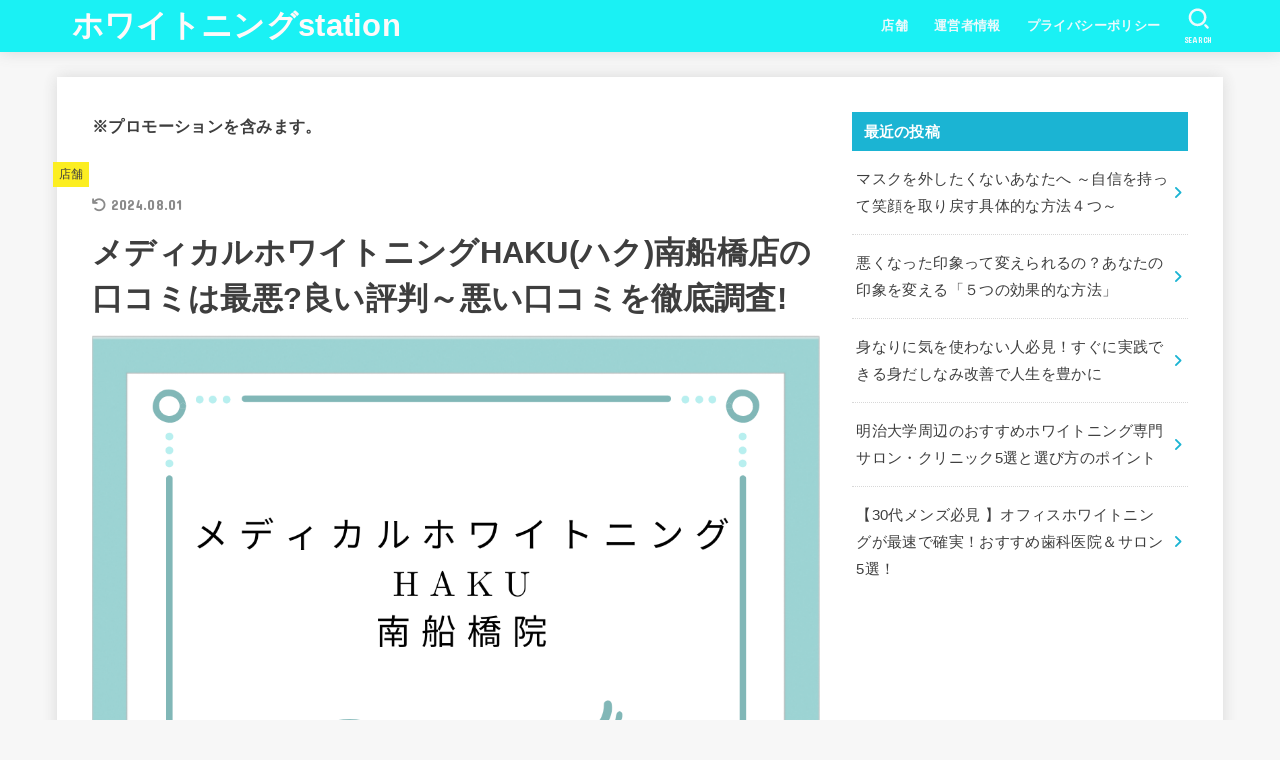

--- FILE ---
content_type: text/html; charset=UTF-8
request_url: https://virtual-cca2021.jp/minamihunabashi/
body_size: 28106
content:
<!doctype html><html lang="ja"><head><meta charset="utf-8"><meta http-equiv="X-UA-Compatible" content="IE=edge"><meta name="HandheldFriendly" content="True"><meta name="MobileOptimized" content="320"><meta name="viewport" content="width=device-width, initial-scale=1"/><link rel="pingback" href="https://virtual-cca2021.jp/xmlrpc.php"><link media="all" href="https://virtual-cca2021.jp/wp-content/cache/autoptimize/css/autoptimize_5dcc5449063abcde4b6456380f886be0.css" rel="stylesheet"><title>メディカルホワイトニングHAKU(ハク)南船橋店の口コミは最悪?良い評判～悪い口コミを徹底調査! &#8211; ホワイトニングstation</title><meta name='robots' content='max-image-preview:large' /><link rel='dns-prefetch' href='//stats.wp.com' /><link rel='dns-prefetch' href='//fonts.googleapis.com' /><link rel='dns-prefetch' href='//cdnjs.cloudflare.com' /><link rel="alternate" type="application/rss+xml" title="ホワイトニングstation &raquo; フィード" href="https://virtual-cca2021.jp/feed/" /><link rel="alternate" type="application/rss+xml" title="ホワイトニングstation &raquo; コメントフィード" href="https://virtual-cca2021.jp/comments/feed/" /><link rel="alternate" type="application/rss+xml" title="ホワイトニングstation &raquo; メディカルホワイトニングHAKU(ハク)南船橋店の口コミは最悪?良い評判～悪い口コミを徹底調査! のコメントのフィード" href="https://virtual-cca2021.jp/minamihunabashi/feed/" /><link rel="alternate" title="oEmbed (JSON)" type="application/json+oembed" href="https://virtual-cca2021.jp/wp-json/oembed/1.0/embed?url=https%3A%2F%2Fvirtual-cca2021.jp%2Fminamihunabashi%2F" /><link rel="alternate" title="oEmbed (XML)" type="text/xml+oembed" href="https://virtual-cca2021.jp/wp-json/oembed/1.0/embed?url=https%3A%2F%2Fvirtual-cca2021.jp%2Fminamihunabashi%2F&#038;format=xml" /><link rel='stylesheet' id='gf_font-css' href='https://fonts.googleapis.com/css?family=Concert+One&#038;display=swap' type='text/css' media='all' /><link rel='stylesheet' id='fontawesome-css' href='https://cdnjs.cloudflare.com/ajax/libs/font-awesome/6.2.1/css/all.min.css' type='text/css' media='all' /> <script type="text/javascript" src="https://virtual-cca2021.jp/wp-includes/js/jquery/jquery.min.js?ver=3.7.1" id="jquery-core-js"></script> <script type="text/javascript" id="jquery-js-after">jQuery(function($){$(".widget_categories li, .widget_nav_menu li").has("ul").toggleClass("accordionMenu");$(".widget ul.children , .widget ul.sub-menu").after("<span class='accordionBtn'></span>");$(".widget ul.children , .widget ul.sub-menu").hide();$("ul .accordionBtn").on("click",function(){$(this).prev("ul").slideToggle();$(this).toggleClass("active")})});
//# sourceURL=jquery-js-after</script> <link rel="https://api.w.org/" href="https://virtual-cca2021.jp/wp-json/" /><link rel="alternate" title="JSON" type="application/json" href="https://virtual-cca2021.jp/wp-json/wp/v2/posts/350" /><link rel="EditURI" type="application/rsd+xml" title="RSD" href="https://virtual-cca2021.jp/xmlrpc.php?rsd" /><link rel="canonical" href="https://virtual-cca2021.jp/minamihunabashi/" /><link rel='shortlink' href='https://virtual-cca2021.jp/?p=350' /><meta name="thumbnail" content="https://virtual-cca2021.jp/wp-content/uploads/2023/12/○○駅周辺-50.png" /><link rel="icon" href="https://virtual-cca2021.jp/wp-content/uploads/2023/12/cropped-基本の歯-1024x1024-1-32x32.png" sizes="32x32" /><link rel="icon" href="https://virtual-cca2021.jp/wp-content/uploads/2023/12/cropped-基本の歯-1024x1024-1-192x192.png" sizes="192x192" /><link rel="apple-touch-icon" href="https://virtual-cca2021.jp/wp-content/uploads/2023/12/cropped-基本の歯-1024x1024-1-180x180.png" /><meta name="msapplication-TileImage" content="https://virtual-cca2021.jp/wp-content/uploads/2023/12/cropped-基本の歯-1024x1024-1-270x270.png" /></head><body class="wp-singular post-template-default single single-post postid-350 single-format-standard wp-embed-responsive wp-theme-jstork19 wp-child-theme-jstork19_custom h_layout_pc_left_full h_layout_sp_center"> <svg xmlns="http://www.w3.org/2000/svg" width="0" height="0" focusable="false" role="none" style="visibility: hidden; position: absolute; left: -9999px; overflow: hidden;"><defs> <symbol viewbox="0 0 512 512" id="stk-facebook-svg"><path d="M504 256C504 119 393 8 256 8S8 119 8 256c0 123.78 90.69 226.38 209.25 245V327.69h-63V256h63v-54.64c0-62.15 37-96.48 93.67-96.48 27.14 0 55.52 4.84 55.52 4.84v61h-31.28c-30.8 0-40.41 19.12-40.41 38.73V256h68.78l-11 71.69h-57.78V501C413.31 482.38 504 379.78 504 256z"/></symbol> <symbol viewbox="0 0 512 512" id="stk-twitter-svg"><path d="M459.37 151.716c.325 4.548.325 9.097.325 13.645 0 138.72-105.583 298.558-298.558 298.558-59.452 0-114.68-17.219-161.137-47.106 8.447.974 16.568 1.299 25.34 1.299 49.055 0 94.213-16.568 130.274-44.832-46.132-.975-84.792-31.188-98.112-72.772 6.498.974 12.995 1.624 19.818 1.624 9.421 0 18.843-1.3 27.614-3.573-48.081-9.747-84.143-51.98-84.143-102.985v-1.299c13.969 7.797 30.214 12.67 47.431 13.319-28.264-18.843-46.781-51.005-46.781-87.391 0-19.492 5.197-37.36 14.294-52.954 51.655 63.675 129.3 105.258 216.365 109.807-1.624-7.797-2.599-15.918-2.599-24.04 0-57.828 46.782-104.934 104.934-104.934 30.213 0 57.502 12.67 76.67 33.137 23.715-4.548 46.456-13.32 66.599-25.34-7.798 24.366-24.366 44.833-46.132 57.827 21.117-2.273 41.584-8.122 60.426-16.243-14.292 20.791-32.161 39.308-52.628 54.253z"/></symbol> <symbol viewbox="0 0 576 512" id="stk-youtube-svg"><path d="M549.655 124.083c-6.281-23.65-24.787-42.276-48.284-48.597C458.781 64 288 64 288 64S117.22 64 74.629 75.486c-23.497 6.322-42.003 24.947-48.284 48.597-11.412 42.867-11.412 132.305-11.412 132.305s0 89.438 11.412 132.305c6.281 23.65 24.787 41.5 48.284 47.821C117.22 448 288 448 288 448s170.78 0 213.371-11.486c23.497-6.321 42.003-24.171 48.284-47.821 11.412-42.867 11.412-132.305 11.412-132.305s0-89.438-11.412-132.305zm-317.51 213.508V175.185l142.739 81.205-142.739 81.201z"/></symbol> <symbol viewbox="0 0 448 512" id="stk-instagram-svg"><path d="M224.1 141c-63.6 0-114.9 51.3-114.9 114.9s51.3 114.9 114.9 114.9S339 319.5 339 255.9 287.7 141 224.1 141zm0 189.6c-41.1 0-74.7-33.5-74.7-74.7s33.5-74.7 74.7-74.7 74.7 33.5 74.7 74.7-33.6 74.7-74.7 74.7zm146.4-194.3c0 14.9-12 26.8-26.8 26.8-14.9 0-26.8-12-26.8-26.8s12-26.8 26.8-26.8 26.8 12 26.8 26.8zm76.1 27.2c-1.7-35.9-9.9-67.7-36.2-93.9-26.2-26.2-58-34.4-93.9-36.2-37-2.1-147.9-2.1-184.9 0-35.8 1.7-67.6 9.9-93.9 36.1s-34.4 58-36.2 93.9c-2.1 37-2.1 147.9 0 184.9 1.7 35.9 9.9 67.7 36.2 93.9s58 34.4 93.9 36.2c37 2.1 147.9 2.1 184.9 0 35.9-1.7 67.7-9.9 93.9-36.2 26.2-26.2 34.4-58 36.2-93.9 2.1-37 2.1-147.8 0-184.8zM398.8 388c-7.8 19.6-22.9 34.7-42.6 42.6-29.5 11.7-99.5 9-132.1 9s-102.7 2.6-132.1-9c-19.6-7.8-34.7-22.9-42.6-42.6-11.7-29.5-9-99.5-9-132.1s-2.6-102.7 9-132.1c7.8-19.6 22.9-34.7 42.6-42.6 29.5-11.7 99.5-9 132.1-9s102.7-2.6 132.1 9c19.6 7.8 34.7 22.9 42.6 42.6 11.7 29.5 9 99.5 9 132.1s2.7 102.7-9 132.1z"/></symbol> <symbol viewbox="0 0 32 32" id="stk-line-svg"><path d="M25.82 13.151c0.465 0 0.84 0.38 0.84 0.841 0 0.46-0.375 0.84-0.84 0.84h-2.34v1.5h2.34c0.465 0 0.84 0.377 0.84 0.84 0 0.459-0.375 0.839-0.84 0.839h-3.181c-0.46 0-0.836-0.38-0.836-0.839v-6.361c0-0.46 0.376-0.84 0.84-0.84h3.181c0.461 0 0.836 0.38 0.836 0.84 0 0.465-0.375 0.84-0.84 0.84h-2.34v1.5zM20.68 17.172c0 0.36-0.232 0.68-0.576 0.795-0.085 0.028-0.177 0.041-0.265 0.041-0.281 0-0.521-0.12-0.68-0.333l-3.257-4.423v3.92c0 0.459-0.372 0.839-0.841 0.839-0.461 0-0.835-0.38-0.835-0.839v-6.361c0-0.36 0.231-0.68 0.573-0.793 0.080-0.031 0.181-0.044 0.259-0.044 0.26 0 0.5 0.139 0.66 0.339l3.283 4.44v-3.941c0-0.46 0.376-0.84 0.84-0.84 0.46 0 0.84 0.38 0.84 0.84zM13.025 17.172c0 0.459-0.376 0.839-0.841 0.839-0.46 0-0.836-0.38-0.836-0.839v-6.361c0-0.46 0.376-0.84 0.84-0.84 0.461 0 0.837 0.38 0.837 0.84zM9.737 18.011h-3.181c-0.46 0-0.84-0.38-0.84-0.839v-6.361c0-0.46 0.38-0.84 0.84-0.84 0.464 0 0.84 0.38 0.84 0.84v5.521h2.341c0.464 0 0.839 0.377 0.839 0.84 0 0.459-0.376 0.839-0.839 0.839zM32 13.752c0-7.161-7.18-12.989-16-12.989s-16 5.828-16 12.989c0 6.415 5.693 11.789 13.38 12.811 0.521 0.109 1.231 0.344 1.411 0.787 0.16 0.401 0.105 1.021 0.051 1.44l-0.219 1.36c-0.060 0.401-0.32 1.581 1.399 0.86 1.721-0.719 9.221-5.437 12.581-9.3 2.299-2.519 3.397-5.099 3.397-7.957z"/></symbol> <symbol viewbox="0 0 50 50" id="stk-feedly-svg"><path d="M20.42,44.65h9.94c1.59,0,3.12-.63,4.25-1.76l12-12c2.34-2.34,2.34-6.14,0-8.48L29.64,5.43c-2.34-2.34-6.14-2.34-8.48,0L4.18,22.4c-2.34,2.34-2.34,6.14,0,8.48l12,12c1.12,1.12,2.65,1.76,4.24,1.76Zm-2.56-11.39l-.95-.95c-.39-.39-.39-1.02,0-1.41l7.07-7.07c.39-.39,1.02-.39,1.41,0l2.12,2.12c.39,.39,.39,1.02,0,1.41l-5.9,5.9c-.19,.19-.44,.29-.71,.29h-2.34c-.27,0-.52-.11-.71-.29Zm10.36,4.71l-.95,.95c-.19,.19-.44,.29-.71,.29h-2.34c-.27,0-.52-.11-.71-.29l-.95-.95c-.39-.39-.39-1.02,0-1.41l2.12-2.12c.39-.39,1.02-.39,1.41,0l2.12,2.12c.39,.39,.39,1.02,0,1.41ZM11.25,25.23l12.73-12.73c.39-.39,1.02-.39,1.41,0l2.12,2.12c.39,.39,.39,1.02,0,1.41l-11.55,11.55c-.19,.19-.45,.29-.71,.29h-2.34c-.27,0-.52-.11-.71-.29l-.95-.95c-.39-.39-.39-1.02,0-1.41Z"/></symbol> <symbol viewbox="0 0 448 512" id="stk-tiktok-svg"><path d="M448,209.91a210.06,210.06,0,0,1-122.77-39.25V349.38A162.55,162.55,0,1,1,185,188.31V278.2a74.62,74.62,0,1,0,52.23,71.18V0l88,0a121.18,121.18,0,0,0,1.86,22.17h0A122.18,122.18,0,0,0,381,102.39a121.43,121.43,0,0,0,67,20.14Z"/></symbol> <symbol viewbox="0 0 50 50" id="stk-hatebu-svg"><path d="M5.53,7.51c5.39,0,10.71,0,16.02,0,.73,0,1.47,.06,2.19,.19,3.52,.6,6.45,3.36,6.99,6.54,.63,3.68-1.34,7.09-5.02,8.67-.32,.14-.63,.27-1.03,.45,3.69,.93,6.25,3.02,7.37,6.59,1.79,5.7-2.32,11.79-8.4,12.05-6.01,.26-12.03,.06-18.13,.06V7.51Zm8.16,28.37c.16,.03,.26,.07,.35,.07,1.82,0,3.64,.03,5.46,0,2.09-.03,3.73-1.58,3.89-3.62,.14-1.87-1.28-3.79-3.27-3.97-2.11-.19-4.25-.04-6.42-.04v7.56Zm-.02-13.77c1.46,0,2.83,0,4.2,0,.29,0,.58,0,.86-.03,1.67-.21,3.01-1.53,3.17-3.12,.16-1.62-.75-3.32-2.36-3.61-1.91-.34-3.89-.25-5.87-.35v7.1Z"/><path d="M43.93,30.53h-7.69V7.59h7.69V30.53Z"/><path d="M44,38.27c0,2.13-1.79,3.86-3.95,3.83-2.12-.03-3.86-1.77-3.85-3.85,0-2.13,1.8-3.86,3.96-3.83,2.12,.03,3.85,1.75,3.84,3.85Z"/></symbol> <symbol id="stk-pokect-svg" viewbox="0 0 50 50"><path d="M8.04,6.5c-2.24,.15-3.6,1.42-3.6,3.7v13.62c0,11.06,11,19.75,20.52,19.68,10.7-.08,20.58-9.11,20.58-19.68V10.2c0-2.28-1.44-3.57-3.7-3.7H8.04Zm8.67,11.08l8.25,7.84,8.26-7.84c3.7-1.55,5.31,2.67,3.79,3.9l-10.76,10.27c-.35,.33-2.23,.33-2.58,0l-10.76-10.27c-1.45-1.36,.44-5.65,3.79-3.9h0Z"/></symbol> <symbol id="stk-pinterest-svg" viewbox="0 0 50 50"><path d="M3.63,25c.11-6.06,2.25-11.13,6.43-15.19,4.18-4.06,9.15-6.12,14.94-6.18,6.23,.11,11.34,2.24,15.32,6.38,3.98,4.15,6,9.14,6.05,14.98-.11,6.01-2.25,11.06-6.43,15.15-4.18,4.09-9.15,6.16-14.94,6.21-2,0-4-.31-6.01-.92,.39-.61,.78-1.31,1.17-2.09,.44-.94,1-2.73,1.67-5.34,.17-.72,.42-1.7,.75-2.92,.39,.67,1.06,1.28,2,1.84,2.5,1.17,5.15,1.06,7.93-.33,2.89-1.67,4.9-4.26,6.01-7.76,1-3.67,.88-7.08-.38-10.22-1.25-3.15-3.49-5.41-6.72-6.8-4.06-1.17-8.01-1.04-11.85,.38s-6.51,3.85-8.01,7.3c-.39,1.28-.62,2.55-.71,3.8s-.04,2.47,.12,3.67,.59,2.27,1.25,3.21,1.56,1.67,2.67,2.17c.28,.11,.5,.11,.67,0,.22-.11,.44-.56,.67-1.33s.31-1.31,.25-1.59c-.06-.11-.17-.31-.33-.59-1.17-1.89-1.56-3.88-1.17-5.97,.39-2.09,1.25-3.85,2.59-5.3,2.06-1.84,4.47-2.84,7.22-3,2.75-.17,5.11,.59,7.05,2.25,1.06,1.22,1.74,2.7,2.04,4.42s.31,3.38,0,4.97c-.31,1.59-.85,3.07-1.63,4.47-1.39,2.17-3.03,3.28-4.92,3.34-1.11-.06-2.02-.49-2.71-1.29s-.91-1.74-.62-2.79c.11-.61,.44-1.81,1-3.59s.86-3.12,.92-4c-.17-2.12-1.14-3.2-2.92-3.26-1.39,.17-2.42,.79-3.09,1.88s-1.03,2.32-1.09,3.71c.17,1.62,.42,2.73,.75,3.34-.61,2.5-1.09,4.51-1.42,6.01-.11,.39-.42,1.59-.92,3.59s-.78,3.53-.83,4.59v2.34c-3.95-1.84-7.07-4.49-9.35-7.97-2.28-3.48-3.42-7.33-3.42-11.56Z"/></symbol> <symbol id="stk-user_url-svg" viewbox="0 0 50 50"><path d="M33.62,25c0,1.99-.11,3.92-.3,5.75H16.67c-.19-1.83-.38-3.76-.38-5.75s.19-3.92,.38-5.75h16.66c.19,1.83,.3,3.76,.3,5.75Zm13.65-5.75c.48,1.84,.73,3.76,.73,5.75s-.25,3.91-.73,5.75h-11.06c.19-1.85,.29-3.85,.29-5.75s-.1-3.9-.29-5.75h11.06Zm-.94-2.88h-10.48c-.9-5.74-2.68-10.55-4.97-13.62,7.04,1.86,12.76,6.96,15.45,13.62Zm-13.4,0h-15.87c.55-3.27,1.39-6.17,2.43-8.5,.94-2.12,1.99-3.66,3.01-4.63,1.01-.96,1.84-1.24,2.5-1.24s1.49,.29,2.5,1.24c1.02,.97,2.07,2.51,3.01,4.63,1.03,2.34,1.88,5.23,2.43,8.5h0Zm-29.26,0C6.37,9.72,12.08,4.61,19.12,2.76c-2.29,3.07-4.07,7.88-4.97,13.62H3.67Zm10.12,2.88c-.19,1.85-.37,3.77-.37,5.75s.18,3.9,.37,5.75H2.72c-.47-1.84-.72-3.76-.72-5.75s.25-3.91,.72-5.75H13.79Zm5.71,22.87c-1.03-2.34-1.88-5.23-2.43-8.5h15.87c-.55,3.27-1.39,6.16-2.43,8.5-.94,2.13-1.99,3.67-3.01,4.64-1.01,.95-1.84,1.24-2.58,1.24-.58,0-1.41-.29-2.42-1.24-1.02-.97-2.07-2.51-3.01-4.64h0Zm-.37,5.12c-7.04-1.86-12.76-6.96-15.45-13.62H14.16c.9,5.74,2.68,10.55,4.97,13.62h0Zm11.75,0c2.29-3.07,4.07-7.88,4.97-13.62h10.48c-2.7,6.66-8.41,11.76-15.45,13.62h0Z"/></symbol> <symbol id="stk-envelope-svg" viewbox="0 0 300 300"><path d="M300.03,81.5c0-30.25-24.75-55-55-55h-190c-30.25,0-55,24.75-55,55v140c0,30.25,24.75,55,55,55h190c30.25,0,55-24.75,55-55 V81.5z M37.4,63.87c4.75-4.75,11.01-7.37,17.63-7.37h190c6.62,0,12.88,2.62,17.63,7.37c4.75,4.75,7.37,11.01,7.37,17.63v5.56 c-0.32,0.2-0.64,0.41-0.95,0.64L160.2,169.61c-0.75,0.44-5.12,2.89-10.17,2.89c-4.99,0-9.28-2.37-10.23-2.94L30.99,87.7 c-0.31-0.23-0.63-0.44-0.95-0.64V81.5C30.03,74.88,32.65,68.62,37.4,63.87z M262.66,239.13c-4.75,4.75-11.01,7.37-17.63,7.37h-190 c-6.62,0-12.88-2.62-17.63-7.37c-4.75-4.75-7.37-11.01-7.37-17.63v-99.48l93.38,70.24c0.16,0.12,0.32,0.24,0.49,0.35 c1.17,0.81,11.88,7.88,26.13,7.88c14.25,0,24.96-7.07,26.14-7.88c0.17-0.11,0.33-0.23,0.49-0.35l93.38-70.24v99.48 C270.03,228.12,267.42,234.38,262.66,239.13z"/></symbol> </defs></svg><div id="container"><header id="header" class="stk_header"><div class="inner-header wrap"><div class="site__logo fs_m"><p class="site__logo__title text none_gf"><a href="https://virtual-cca2021.jp" class="text-logo-link" data-wpel-link="internal">ホワイトニングstation</a></p></div><nav class="stk_g_nav stk-hidden_sp"><ul id="menu-%e3%82%b0%e3%83%ad%e3%83%bc%e3%83%90%e3%83%ab%e3%83%8a%e3%83%93" class="ul__g_nav"><li id="menu-item-19" class="menu-item menu-item-type-taxonomy menu-item-object-category current-post-ancestor current-menu-parent current-post-parent menu-item-19"><a href="https://virtual-cca2021.jp/category/tenpo/" data-wpel-link="internal">店舗</a></li><li id="menu-item-21" class="menu-item menu-item-type-post_type menu-item-object-page menu-item-21"><a href="https://virtual-cca2021.jp/sample-page/" data-wpel-link="internal">運営者情報</a></li><li id="menu-item-22" class="menu-item menu-item-type-post_type menu-item-object-page menu-item-privacy-policy menu-item-22"><a rel="privacy-policy" href="https://virtual-cca2021.jp/privacy-policy/" data-wpel-link="internal">プライバシーポリシー</a></li></ul></nav><nav class="stk_g_nav fadeIn stk-hidden_pc"><ul id="menu-%e3%82%b0%e3%83%ad%e3%83%bc%e3%83%90%e3%83%ab%e3%83%8a%e3%83%93-1" class="ul__g_nav"><li class="menu-item menu-item-type-taxonomy menu-item-object-category current-post-ancestor current-menu-parent current-post-parent menu-item-19"><a href="https://virtual-cca2021.jp/category/tenpo/" data-wpel-link="internal">店舗</a></li><li class="menu-item menu-item-type-post_type menu-item-object-page menu-item-21"><a href="https://virtual-cca2021.jp/sample-page/" data-wpel-link="internal">運営者情報</a></li><li class="menu-item menu-item-type-post_type menu-item-object-page menu-item-privacy-policy menu-item-22"><a rel="privacy-policy" href="https://virtual-cca2021.jp/privacy-policy/" data-wpel-link="internal">プライバシーポリシー</a></li></ul></nav><a href="#searchbox" data-remodal-target="searchbox" class="nav_btn search_btn"> <svg version="1.1" id="svgicon_search_btn" class="stk_svgicon nav_btn__svgicon" xmlns="http://www.w3.org/2000/svg" xmlns:xlink="http://www.w3.org/1999/xlink" x="0px"
 y="0px" viewbox="0 0 50 50" style="enable-background:new 0 0 50 50;" xml:space="preserve"> <path fill="" d="M44.35,48.52l-4.95-4.95c-1.17-1.17-1.17-3.07,0-4.24l0,0c1.17-1.17,3.07-1.17,4.24,0l4.95,4.95c1.17,1.17,1.17,3.07,0,4.24 l0,0C47.42,49.7,45.53,49.7,44.35,48.52z"/> <path fill="" d="M22.81,7c8.35,0,15.14,6.79,15.14,15.14s-6.79,15.14-15.14,15.14S7.67,30.49,7.67,22.14S14.46,7,22.81,7 M22.81,1 C11.13,1,1.67,10.47,1.67,22.14s9.47,21.14,21.14,21.14s21.14-9.47,21.14-21.14S34.49,1,22.81,1L22.81,1z"/> </svg> <span class="text gf">search</span></a><a href="#spnavi" data-remodal-target="spnavi" class="nav_btn menu_btn"> <svg version="1.1" id="svgicon_nav_btn" class="stk_svgicon nav_btn__svgicon" xmlns="http://www.w3.org/2000/svg" xmlns:xlink="http://www.w3.org/1999/xlink" x="0px"
 y="0px" viewbox="0 0 50 50" style="enable-background:new 0 0 50 50;" xml:space="preserve"> <g> <g> <path fill="" d="M45.1,46.5H4.9c-1.6,0-2.9-1.3-2.9-2.9v-0.2c0-1.6,1.3-2.9,2.9-2.9h40.2c1.6,0,2.9,1.3,2.9,2.9v0.2 C48,45.2,46.7,46.5,45.1,46.5z"/> </g> <g> <path fill="" d="M45.1,28.5H4.9c-1.6,0-2.9-1.3-2.9-2.9v-0.2c0-1.6,1.3-2.9,2.9-2.9h40.2c1.6,0,2.9,1.3,2.9,2.9v0.2 C48,27.2,46.7,28.5,45.1,28.5z"/> </g> <g> <path fill="" d="M45.1,10.5H4.9C3.3,10.5,2,9.2,2,7.6V7.4c0-1.6,1.3-2.9,2.9-2.9h40.2c1.6,0,2.9,1.3,2.9,2.9v0.2 C48,9.2,46.7,10.5,45.1,10.5z"/> </g> </g> </svg> <span class="text gf">menu</span></a></div></header><div id="content"><div id="inner-content" class="fadeIn wrap"><main id="main"><article id="post-350" class="post-350 post type-post status-publish format-standard has-post-thumbnail hentry category-tenpo article"><div id="text-2" class="widget widget_text"><div class="textwidget"><p><strong>※プロモーションを含みます。</strong></p></div></div><header class="article-header entry-header"><p class="byline entry-meta vcard"><span class="cat-name cat-id-1"><a href="https://virtual-cca2021.jp/category/tenpo/" data-wpel-link="internal">店舗</a></span><time class="time__date gf entry-date undo updated" datetime="2024-08-01">2024.08.01</time></p><h1 class="entry-title post-title" itemprop="headline" rel="bookmark">メディカルホワイトニングHAKU(ハク)南船橋店の口コミは最悪?良い評判～悪い口コミを徹底調査!</h1><figure class="eyecatch stk_post_main_thum"><img width="1080" height="1080" src="https://virtual-cca2021.jp/wp-content/uploads/2023/12/○○駅周辺-50.png" class="stk_post_main_thum__img wp-post-image" alt="" decoding="async" fetchpriority="high" srcset="https://virtual-cca2021.jp/wp-content/uploads/2023/12/○○駅周辺-50.png 1080w, https://virtual-cca2021.jp/wp-content/uploads/2023/12/○○駅周辺-50-300x300.png 300w, https://virtual-cca2021.jp/wp-content/uploads/2023/12/○○駅周辺-50-1024x1024.png 1024w, https://virtual-cca2021.jp/wp-content/uploads/2023/12/○○駅周辺-50-150x150.png 150w, https://virtual-cca2021.jp/wp-content/uploads/2023/12/○○駅周辺-50-768x768.png 768w, https://virtual-cca2021.jp/wp-content/uploads/2023/12/○○駅周辺-50-485x485.png 485w" sizes="(max-width: 1080px) 100vw, 1080px" /></figure><ul class="sns_btn__ul"><li class="sns_btn__li twitter"><a class="sns_btn__link" target="blank" href="//twitter.com/intent/tweet?url=https%3A%2F%2Fvirtual-cca2021.jp%2Fminamihunabashi%2F&amp;text=%E3%83%A1%E3%83%87%E3%82%A3%E3%82%AB%E3%83%AB%E3%83%9B%E3%83%AF%E3%82%A4%E3%83%88%E3%83%8B%E3%83%B3%E3%82%B0HAKU%28%E3%83%8F%E3%82%AF%29%E5%8D%97%E8%88%B9%E6%A9%8B%E5%BA%97%E3%81%AE%E5%8F%A3%E3%82%B3%E3%83%9F%E3%81%AF%E6%9C%80%E6%82%AA%3F%E8%89%AF%E3%81%84%E8%A9%95%E5%88%A4%EF%BD%9E%E6%82%AA%E3%81%84%E5%8F%A3%E3%82%B3%E3%83%9F%E3%82%92%E5%BE%B9%E5%BA%95%E8%AA%BF%E6%9F%BB%21&amp;tw_p=tweetbutton" onclick="window.open(this.href, &#039;tweetwindow&#039;, &#039;width=550, height=450,personalbar=0,toolbar=0,scrollbars=1,resizable=1&#039;); return false; " data-wpel-link="external" rel="external noopener noreferrer"> <svg class="stk_sns__svgicon"><use xlink:href="#stk-twitter-svg" /></svg> <span class="sns_btn__text">ツイート</span></a></li><li class="sns_btn__li facebook"><a class="sns_btn__link" href="//www.facebook.com/sharer.php?src=bm&amp;u=https%3A%2F%2Fvirtual-cca2021.jp%2Fminamihunabashi%2F&amp;t=%E3%83%A1%E3%83%87%E3%82%A3%E3%82%AB%E3%83%AB%E3%83%9B%E3%83%AF%E3%82%A4%E3%83%88%E3%83%8B%E3%83%B3%E3%82%B0HAKU%28%E3%83%8F%E3%82%AF%29%E5%8D%97%E8%88%B9%E6%A9%8B%E5%BA%97%E3%81%AE%E5%8F%A3%E3%82%B3%E3%83%9F%E3%81%AF%E6%9C%80%E6%82%AA%3F%E8%89%AF%E3%81%84%E8%A9%95%E5%88%A4%EF%BD%9E%E6%82%AA%E3%81%84%E5%8F%A3%E3%82%B3%E3%83%9F%E3%82%92%E5%BE%B9%E5%BA%95%E8%AA%BF%E6%9F%BB%21" onclick="javascript:window.open(this.href, &#039;&#039;, &#039;menubar=no,toolbar=no,resizable=yes,scrollbars=yes,height=300,width=600&#039;);return false; " data-wpel-link="external" rel="external noopener noreferrer"> <svg class="stk_sns__svgicon"><use xlink:href="#stk-facebook-svg" /></svg> <span class="sns_btn__text">シェア</span></a></li><li class="sns_btn__li hatebu"><a class="sns_btn__link" target="_blank" href="//b.hatena.ne.jp/add?mode=confirm&amp;url=https://virtual-cca2021.jp/minamihunabashi/ &amp;title=%E3%83%A1%E3%83%87%E3%82%A3%E3%82%AB%E3%83%AB%E3%83%9B%E3%83%AF%E3%82%A4%E3%83%88%E3%83%8B%E3%83%B3%E3%82%B0HAKU%28%E3%83%8F%E3%82%AF%29%E5%8D%97%E8%88%B9%E6%A9%8B%E5%BA%97%E3%81%AE%E5%8F%A3%E3%82%B3%E3%83%9F%E3%81%AF%E6%9C%80%E6%82%AA%3F%E8%89%AF%E3%81%84%E8%A9%95%E5%88%A4%EF%BD%9E%E6%82%AA%E3%81%84%E5%8F%A3%E3%82%B3%E3%83%9F%E3%82%92%E5%BE%B9%E5%BA%95%E8%AA%BF%E6%9F%BB%21" onclick="window.open(this.href, &#039;HBwindow&#039;, &#039;width=600, height=400, menubar=no, toolbar=no, scrollbars=yes&#039;); return false; " data-wpel-link="external" rel="external noopener noreferrer"> <svg class="stk_sns__svgicon"><use xlink:href="#stk-hatebu-svg" /></svg> <span class="sns_btn__text">はてブ</span></a></li><li class="sns_btn__li line"><a class="sns_btn__link" target="_blank" href="//line.me/R/msg/text/?%E3%83%A1%E3%83%87%E3%82%A3%E3%82%AB%E3%83%AB%E3%83%9B%E3%83%AF%E3%82%A4%E3%83%88%E3%83%8B%E3%83%B3%E3%82%B0HAKU%28%E3%83%8F%E3%82%AF%29%E5%8D%97%E8%88%B9%E6%A9%8B%E5%BA%97%E3%81%AE%E5%8F%A3%E3%82%B3%E3%83%9F%E3%81%AF%E6%9C%80%E6%82%AA%3F%E8%89%AF%E3%81%84%E8%A9%95%E5%88%A4%EF%BD%9E%E6%82%AA%E3%81%84%E5%8F%A3%E3%82%B3%E3%83%9F%E3%82%92%E5%BE%B9%E5%BA%95%E8%AA%BF%E6%9F%BB%21%0Ahttps%3A%2F%2Fvirtual-cca2021.jp%2Fminamihunabashi%2F " data-wpel-link="external" rel="external noopener noreferrer"> <svg class="stk_sns__svgicon"><use xlink:href="#stk-line-svg" /></svg> <span class="sns_btn__text">送る</span></a></li><li class="sns_btn__li pocket"><a class="sns_btn__link" href="//getpocket.com/edit?url=https://virtual-cca2021.jp/minamihunabashi/&amp;title=%E3%83%A1%E3%83%87%E3%82%A3%E3%82%AB%E3%83%AB%E3%83%9B%E3%83%AF%E3%82%A4%E3%83%88%E3%83%8B%E3%83%B3%E3%82%B0HAKU%28%E3%83%8F%E3%82%AF%29%E5%8D%97%E8%88%B9%E6%A9%8B%E5%BA%97%E3%81%AE%E5%8F%A3%E3%82%B3%E3%83%9F%E3%81%AF%E6%9C%80%E6%82%AA%3F%E8%89%AF%E3%81%84%E8%A9%95%E5%88%A4%EF%BD%9E%E6%82%AA%E3%81%84%E5%8F%A3%E3%82%B3%E3%83%9F%E3%82%92%E5%BE%B9%E5%BA%95%E8%AA%BF%E6%9F%BB%21" onclick="window.open(this.href, &#039;Pocketwindow&#039;, &#039;width=550, height=350, menubar=no, toolbar=no, scrollbars=yes&#039;); return false; " data-wpel-link="external" rel="external noopener noreferrer"> <svg class="stk_sns__svgicon"><use xlink:href="#stk-pokect-svg" /></svg> <span class="sns_btn__text">Pocket</span></a></li></ul></header><section class="entry-content cf"><p>今回はメディカルホワイトニングHAKU南船橋店の口コミを紹介していきます。</p><p>全国に店舗を増やし、無人店舗のため24時間通えるとして話題沸騰中の<br /> <strong>「メディカルホワイトニングHAKU」</strong>のリアルな口コミや評判などを調べてみました。</p><p>大前提として、メディカルホワイトニングは<strong>『無人店舗』</strong>です。<br /> サロンに到着してからは、<span style="color: #ff0000;"><strong>専門医によるカウンセリングと、診療をオンラインで行っている</strong></span>ためプライベート空間で人の目を気にせずホワイトニングをすることが可能です。</p><p><strong><span style="color: #ff0000;">無料体験も実施</span></strong>しているので、まずは気軽に試してみるのも良いかと思います。</p><p>また24時間のため<span style="color: #ff0000;">深夜帯や早朝なども診療を受けることが可能</span>です。</p><p>メディカルホワイトニングHAKU南船橋店は船橋競馬場駅から徒歩6分に店舗があり、好立地に位置しています。</p><p>実際に調べてみると、良い口コミや悪い口コミなど様々な評価・評判があったので、中立的な立場で、真実をお伝えできたらと思います。</p><p style="text-align: center;"><span style="color: #ff0000;">＼無料体験実施中／</span></p><div class="btn--green" style="text-align: center;"><a href="https://whitening-haku.com/lp02/?cid=c01j3ypwmwdg4c2w4xfaj8hknkn&amp;p=phkm6wk9ebkf" data-wpel-link="external" rel="external noopener noreferrer">メディカルホワイトニングHAKU南船橋店の公式サイトはこちら!</a></div><p>&nbsp;</p><div></div><div id="toc_container" class="no_bullets"><p class="toc_title">Contents</p><ul class="toc_list"><li><a href="#HAKU"><span class="toc_number toc_depth_1">1</span> メディカルホワイトニングHAKU南船橋店の概要</a></li><li><a href="#HAKU-2"><span class="toc_number toc_depth_1">2</span> メディカルホワイトニングHAKU南船橋店の口コミ</a><ul><li><a href="#HAKU-3"><span class="toc_number toc_depth_2">2.1</span> メディカルホワイトニングHAKU南船橋店の良い口コミ</a></li><li><a href="#HAKU-4"><span class="toc_number toc_depth_2">2.2</span> メディカルホワイトニングHAKU南船橋店の悪い口コミ</a></li></ul></li><li><a href="#HAKU-5"><span class="toc_number toc_depth_1">3</span> メディカルホワイトニングHAKU南船橋店のメニュー＆料金</a></li><li><a href="#HAKU-6"><span class="toc_number toc_depth_1">4</span> メディカルホワイトニングHAKUのセルフホワイトニングは他と何が違うの？</a></li><li><a href="#HAKU-7"><span class="toc_number toc_depth_1">5</span> メディカルホワイトニングHAKUのお得なキャンペーン情報！</a></li><li><a href="#HAKU-8"><span class="toc_number toc_depth_1">6</span> メディカルホワイトニングHAKU南船橋店のアクセス</a></li><li><a href="#i"><span class="toc_number toc_depth_1">7</span> 予約方法</a></li><li><a href="#i-2"><span class="toc_number toc_depth_1">8</span> 当日の流れ</a></li><li><a href="#HAKU-9"><span class="toc_number toc_depth_1">9</span> メディカルホワイトニングHAKU南船橋店のまとめ</a></li></ul></div><h2><span id="HAKU">メディカルホワイトニングHAKU南船橋店の概要</span></h2> <a href="https://t.afi-b.com/visit.php?a=z15273H-p499222S&amp;p=59326780" rel="nofollow external noopener noreferrer" data-wpel-link="external"><img loading="lazy" decoding="async" class="aligncenter" style="border: none;" src="https://www.afi-b.com/upload_image/15273-1716315423-3.png" alt="メディカルホワイトニングHAKU" width="300" height="250" /></a><img loading="lazy" decoding="async" style="border: none;" src="https://t.afi-b.com/lead/z15273H/59326780/p499222S" width="1" height="1" /><table style="width: 100%; height: 732px;"><tbody><tr style="height: 21px;"><td style="background-color: #ebebeb; width: 20.3571%; height: 21px; text-align: center;">営業時間</td><td style="height: 21px; width: 79.533%; text-align: center;">24時間営業　※店舗によっては異なります</td></tr><tr style="height: 21px;"><td style="background-color: #ebebeb; width: 20.3571%; height: 21px; text-align: center;">定休日</td><td style="height: 21px; width: 79.533%; text-align: center;">年中無休　※店舗によっては異なります</td></tr><tr style="height: 22px;"><td style="background-color: #ebebeb; width: 20.3571%; height: 22px; text-align: center;">所在地</td><td style="height: 22px; width: 79.533%; text-align: center;">〒273-0012 千葉県船橋市浜町1丁目42-7 OPヴィレッジ</td></tr><tr style="height: 21px;"><td style="background-color: #ebebeb; width: 20.3571%; height: 21px; text-align: center;">アクセス</td><td style="height: 21px; width: 79.533%; text-align: center;">京成本線 / 船橋競馬場駅 徒歩6分</td></tr><tr style="height: 21px;"><td style="background-color: #ebebeb; width: 20.3571%; height: 21px; text-align: center;">駐車場の有無</td><td style="height: 21px; width: 79.533%; text-align: center;">なし</td></tr><tr style="height: 21px;"><td style="background-color: #ebebeb; width: 20.3571%; height: 21px; text-align: center;">電話番号</td><td style="height: 21px; width: 79.533%; text-align: center;">050-8885-6058</td></tr><tr style="height: 107px;"><td style="background-color: #ebebeb; width: 20.3571%; text-align: center; height: 107px;">料金（税込）</td><td style="width: 79.533%; text-align: center; height: 107px;"><strong>〇HAKUリッチホワイトプラン(1回15分　LEDライト照射2回)<br /> </strong>月額：4,950円（税込）<br /> <strong>〇通常1回プラン(1回15分　LEDライト照射2回)<br /> </strong>11,000円（税込）<br /> <span style="color: #ff0000;"><b>※初回のみ別途ジェル代　9,800円</b></span></td></tr><tr style="height: 21px;"><td style="background-color: #ebebeb; width: 20.3571%; height: 21px; text-align: center;">支払方法</td><td style="height: 21px; width: 79.533%; text-align: center;">クレジットカード各種(VISA／MasterCard／JCB／American Express)</td></tr><tr style="height: 21px;"><td style="background-color: #ebebeb; width: 20.3571%; text-align: center; height: 21px;">予約方法</td><td style="width: 79.533%; height: 21px; text-align: center;">LINEまたは(WEB予約24時間受付)</td></tr><tr style="height: 456px;"><td style="background-color: #ebebeb; width: 20.3571%; text-align: center; height: 456px;">マップ</td><td style="width: 79.533%; text-align: center; height: 456px;"><iframe loading="lazy" style="border: 0;" src="https://www.google.com/maps/embed?pb=!1m18!1m12!1m3!1d2724.939426962806!2d139.99464533734138!3d35.68888444928099!2m3!1f0!2f0!3f0!3m2!1i1024!2i768!4f13.1!3m3!1m2!1s0x60187f445d4e8c21%3A0xfca5d8c1c7c5e57b!2z44Ob44Ov44Kk44OI44OL44Oz44KwIOiIueapi0hBS1U!5e0!3m2!1sja!2sjp!4v1702207261835!5m2!1sja!2sjp" width="600" height="450" allowfullscreen="allowfullscreen" data-mce-fragment="1"></iframe></td></tr></tbody></table><p>24時間営業のため、仕事帰りの方も余裕をもって通えますね。土日祝日も基本的に営業しているので、かなり通いやすいと思います。</p><p>ホワイトニングHAKU南船橋店は京成線「船橋競馬場駅」から徒歩6分、ららぽーとより手前に店舗があるので、お買い物の前後で立ち寄れる立地にあります。</p><p>メディカルホワイトニングHAKUでは、支払い回数を月払いと年間払いから選ぶことが可能です。</p><table style="height: 42px; width: 100%; border-collapse: collapse; border-color: #57cff7;"><tbody><tr style="height: 21px;"><td style="width: 26.9356%; height: 42px; background-color: #ebebeb; text-align: center;" rowspan="2"><span style="color: #000000; font-size: 14pt;"><strong>1年間に通える回数</strong></span><br /> <span style="color: #000000; font-size: 14pt;"><strong>20回</strong></span></td><td style="width: 26.6815%; height: 21px; text-align: center;"><span style="color: #000000;"><strong>支払い回数月々</strong></span></td><td style="width: 46.3828%; height: 21px; text-align: center;"><strong><span style="color: #000000;">4,950円（税込）</span></strong></td></tr><tr style="height: 21px;"><td style="width: 26.6815%; height: 21px; text-align: center;"><span style="color: #000000;"><strong>支払い回数一括</strong></span></td><td style="width: 46.3828%; height: 21px; text-align: center;"><strong><span style="color: #000000;">49,500円（税込）</span></strong></td></tr></tbody></table><p>また<span style="color: #ff0000;"><strong>初月は無料</strong></span>なので、お支払い期間は11か月で利用することができます。<br /> 一括払いだとさらに1か月分の料金が無料になるので、<span style="color: #ff0000;"><strong>実質2か月分</strong></span>が無料となります。</p><p>お支払い方法は各種クレジットでのお支払いとなります。</p><p style="text-align: center;"><span style="color: #ff0000;">＼無料体験実施中／</span></p><div class="btn--green" style="text-align: center;"><a href="https://whitening-haku.com/lp02/?cid=c01j3ypwmwdg4c2w4xfaj8hknkn&amp;p=phkm6wk9ebkf" data-wpel-link="external" rel="external noopener noreferrer">メディカルホワイトニングHAKU南船橋店の公式サイトはこちら!</a></div><div></div><div><div><h2><span id="HAKU-2">メディカルホワイトニングHAKU南船橋店の口コミ</span></h2><p>メディカルホワイトニングHAKU南船橋店の口コミをGoogle口コミを中心にまとめました。</p><p>画像のように、口コミは4.8という評価でした。</p><p>今回はその中でも多数の意見が集中していた口コミをピックアップして紹介します。</p> <img loading="lazy" decoding="async" class="alignnone size-full wp-image-348 aligncenter" src="http://virtual-cca2021.jp/wp-content/uploads/2023/12/HAKU南船橋.png" alt="" width="293" height="204" /></div><h3><span id="HAKU-3">メディカルホワイトニングHAKU南船橋店の良い口コミ</span></h3><h4>歯医者に比べて値段が安い上に効果も実感できる！</h4><p>価格がリーズナブル、歯医者より安いという口コミが多かったです。こちらの口コミでは、安い価格かつ、セルフなのに医療用の薬剤と同じものを使えて効果が実感できたという口コミです。<br /> オフィスホワイトニングの場合相場が1万円～数万円はかかりますが、HAKUの場合<span style="color: #ff0000;"><strong>月々4,950円</strong><span style="color: #000000;">と非常にリーズナブルに受けることができます。</span></span></p><blockquote><p style="text-align: left;"><span data-sheets-root="1" data-sheets-value="{&quot;1&quot;:2,&quot;2&quot;:&quot;ホワイトニングを探してて初めてこちらを利用しましたが、思っていたよりも白くなってとても満足でした。価格もリーズナブルで通いやすいのでまた利用したいと思います。とてもオススメです。&quot;}" data-sheets-userformat="{&quot;2&quot;:513,&quot;3&quot;:{&quot;1&quot;:0},&quot;12&quot;:0}">ホワイトニングを探してて初めてこちらを利用しましたが、思っていたよりも白くなってとても満足でした。価格もリーズナブルで通いやすいのでまた利用したいと思います。とてもオススメです。<br /> </span></p><p style="text-align: right;"><a href="https://maps.app.goo.gl/FEGKuv3cLDqhxpm18?g_st=ic" data-wpel-link="external" rel="external noopener noreferrer">Google口コミ</a></p></blockquote><blockquote><p><span data-sheets-root="1" data-sheets-value="{&quot;1&quot;:2,&quot;2&quot;:&quot;以前、歯医者さんでホワイトニングをしたことがありましたが、痛みが強く継続ができませんでした。こちらはほぼ痛みがあまりなく、値段も歯医者さんに比べて安いので、とても嬉しいです。これからも継続します。&quot;}" data-sheets-userformat="{&quot;2&quot;:513,&quot;3&quot;:{&quot;1&quot;:0},&quot;12&quot;:0}">以前、歯医者さんでホワイトニングをしたことがありましたが、痛みが強く継続ができませんでした。こちらはほぼ痛みがあまりなく、値段も歯医者さんに比べて安いので、とても嬉しいです。これからも継続します。</span></p><p style="text-align: right;"><a href="https://maps.app.goo.gl/4sniVNRcSCc3Naj48?g_st=ic" data-wpel-link="external" rel="external noopener noreferrer">Google口コミ</a></p></blockquote><blockquote><p><span data-sheets-root="1" data-sheets-value="{&quot;1&quot;:2,&quot;2&quot;:&quot;カフェラテが大好きで日々飲んでいるので、歯の着色が気になっていました。価格もお手頃だったのでこちらを利用しました。ジェルを医療と同じものを使用することができ、効果抜群だったのでこちらのサロンに巡り会えて本当に良かったです。&quot;}" data-sheets-userformat="{&quot;2&quot;:513,&quot;3&quot;:{&quot;1&quot;:0},&quot;12&quot;:0}">カフェラテが大好きで日々飲んでいるので、歯の着色が気になっていました。価格もお手頃だったのでこちらを利用しました。ジェルを医療と同じものを使用することができ、効果抜群だったのでこちらのサロンに巡り会えて本当に良かったです。</span></p><p style="text-align: right;"><a href="https://maps.app.goo.gl/Bnw8N3rshqtUhBJE7?g_st=ic" data-wpel-link="external" rel="external noopener noreferrer">Google口コミ</a></p></blockquote><div class="w_b_box w_b_w100 w_b_flex w_b_div"><div class="w_b_wrap w_b_wrap_talk w_b_L w_b_flex w_b_div" style=""><div class="w_b_ava_box w_b_relative w_b_ava_L w_b_col w_b_f_n w_b_div"><div class="w_b_icon_wrap w_b_relative w_b_div"><div class="w_b_ava_wrap w_b_direction_L w_b_mp0 w_b_div"><div class="w_b_ava_effect w_b_relative w_b_oh w_b_radius w_b_size_M w_b_div" style=""> <img loading="lazy" decoding="async" src="http://virtual-cca2021.jp/wp-content/uploads/2023/11/笑う.png" width="96" height="96" alt="管理人" class="w_b_ava_img w_b_w100 w_b_h100  w_b_mp0 w_b_img" style="" /></div></div></div><div class="w_b_name w_b_w100 w_b_lh w_b_name_C w_b_ta_C w_b_mp0 w_b_div">管理人</div></div><div class="w_b_bal_box w_b_bal_L w_b_relative w_b_direction_L w_b_w100 w_b_div"><div class="w_b_space w_b_mp0 w_b_div"><svg version="1.1" xmlns="http://www.w3.org/2000/svg" xmlns:xlink="http://www.w3.org/1999/xlink" x="0px" y="0px" width="1" height="38" viewbox="0 0 1 1" fill="transparent" stroke="transparent" stroke-miterlimit="10" class="w_b_db w_b_mp0"><polygon fill="transparent" stroke="transparent" points="0,1 0,1 0,1 0,1 "/></svg></div><div class="w_b_bal_outer w_b_flex w_b_mp0 w_b_relative w_b_div" style=""><div class="w_b_bal_wrap w_b_bal_wrap_L w_b_div"><div class="w_b_bal w_b_relative w_b_talk w_b_talk_L w_b_shadow_L w_b_ta_L w_b_div"><div class="w_b_quote w_b_div">価格が安いと初めてのホワイトニングも挑戦しやすいですね！</div></div></div></div></div></div></div><h4>店内が清潔、無人のためリラックスしてホワイトニングできる！</h4><p>店内が綺麗、無人のため人の目を気にせずホワイトニングができるという口コミも多かったです。<br /> 無人と聞くと少し不安になるかもしれませんが、<span style="color: #ff0000;"><strong>オンラインでしっかりと専門医の方がサポートしてくれる</strong></span>ため、初めての人でも安心して施術できます。<br /> またプライベート空間のため、スマホや備え付けのテレビを見ながらなどホワイトニングできるのが魅力です。</p><blockquote><p><span data-sheets-root="1" data-sheets-value="{&quot;1&quot;:2,&quot;2&quot;:&quot;歯の黄ばみが気になり口コミを見てこちらを選びましたが、みなさんが言うように本当に満足できます。技術、スタッフさん、店内の清潔感もあり良いお店です！&quot;}" data-sheets-userformat="{&quot;2&quot;:513,&quot;3&quot;:{&quot;1&quot;:0},&quot;12&quot;:0}">歯の黄ばみが気になり口コミを見てこちらを選びましたが、みなさんが言うように本当に満足できます。技術、スタッフさん、店内の清潔感もあり良いお店です！</span></p><p style="text-align: right;"><a href="https://maps.app.goo.gl/dmyL2xivmdK7BUVx5?g_st=ic" data-wpel-link="external" rel="external noopener noreferrer">Google口コミ</a></p></blockquote><blockquote><p><span data-sheets-root="1" data-sheets-value="{&quot;1&quot;:2,&quot;2&quot;:&quot;綺麗な店内で、無人なのでリラックスしてホワイトニングできてます。一回だけでもかなり効果が感じられましたが、通うごとに見違えるほど理想の白さになりました。歯の汚れがコンプレックスで、人前で笑うことが苦手でしたが、ホワイトニングのおかげで解決できました。&quot;}" data-sheets-userformat="{&quot;2&quot;:513,&quot;3&quot;:{&quot;1&quot;:0},&quot;12&quot;:0}">綺麗な店内で、無人なのでリラックスしてホワイトニングできてます。一回だけでもかなり効果が感じられましたが、通うごとに見違えるほど理想の白さになりました。歯の汚れがコンプレックスで、人前で笑うことが苦手でしたが、ホワイトニングのおかげで解決できました。</span></p><p style="text-align: right;"><a href="https://maps.app.goo.gl/EqTGWCa4XPhZedw27?g_st=ic" data-wpel-link="external" rel="external noopener noreferrer">Google口コミ</a></p></blockquote><div class="w_b_box w_b_w100 w_b_flex w_b_div"><div class="w_b_wrap w_b_wrap_talk w_b_L w_b_flex w_b_div" style=""><div class="w_b_ava_box w_b_relative w_b_ava_L w_b_col w_b_f_n w_b_div"><div class="w_b_icon_wrap w_b_relative w_b_div"><div class="w_b_ava_wrap w_b_direction_L w_b_mp0 w_b_div"><div class="w_b_ava_effect w_b_relative w_b_oh w_b_radius w_b_size_M w_b_div" style=""> <img loading="lazy" decoding="async" src="http://virtual-cca2021.jp/wp-content/uploads/2023/11/笑う.png" width="96" height="96" alt="管理人" class="w_b_ava_img w_b_w100 w_b_h100  w_b_mp0 w_b_img" style="" /></div></div></div><div class="w_b_name w_b_w100 w_b_lh w_b_name_C w_b_ta_C w_b_mp0 w_b_div">管理人</div></div><div class="w_b_bal_box w_b_bal_L w_b_relative w_b_direction_L w_b_w100 w_b_div"><div class="w_b_space w_b_mp0 w_b_div"><svg version="1.1" xmlns="http://www.w3.org/2000/svg" xmlns:xlink="http://www.w3.org/1999/xlink" x="0px" y="0px" width="1" height="38" viewbox="0 0 1 1" fill="transparent" stroke="transparent" stroke-miterlimit="10" class="w_b_db w_b_mp0"><polygon fill="transparent" stroke="transparent" points="0,1 0,1 0,1 0,1 "/></svg></div><div class="w_b_bal_outer w_b_flex w_b_mp0 w_b_relative w_b_div" style=""><div class="w_b_bal_wrap w_b_bal_wrap_L w_b_div"><div class="w_b_bal w_b_relative w_b_talk w_b_talk_L w_b_shadow_L w_b_ta_L w_b_div"><div class="w_b_quote w_b_div">スマホやテレビを見ながらリラックスして通えるのはいいですね！</div></div></div></div></div></div></div><h4>1回目でも即効性を実感できた！</h4><p>初回の施術で白さを時間できたという口コミも多かったです。<br /> 通常ホームホワイトニングの場合、医療用の薬剤は使用できないため、即効性が劣りますが、<span style="color: #ff0000;"><strong>HAKUの場合医療用の薬剤が利用できる</strong></span>ため、白さのトーンが上がりやすいです。</p><blockquote><p><span data-sheets-root="1" data-sheets-value="{&quot;1&quot;:2,&quot;2&quot;:&quot;歯の矯正が終わり、今度は歯の着色が気になったので行き始めました。ビフォーアフターの写真をみるとビックリするくらい歯のトーンが上がっていて、1回目で即効性を実感しました。その後、回数を重ねるごとにさらに歯が白くなったので、非常に効果を実感しています。自分の歯磨きだけではどうしても汚れが取りきれないので、口臭や歯周病予防のためにも今後も定期的に通いたいです。&quot;}" data-sheets-userformat="{&quot;2&quot;:513,&quot;3&quot;:{&quot;1&quot;:0},&quot;12&quot;:0}">歯の矯正が終わり、今度は歯の着色が気になったので行き始めました。ビフォーアフターの写真をみるとビックリするくらい歯のトーンが上がっていて、1回目で即効性を実感しました。その後、回数を重ねるごとにさらに歯が白くなったので、非常に効果を実感しています。自分の歯磨きだけではどうしても汚れが取りきれないので、口臭や歯周病予防のためにも今後も定期的に通いたいです。</span></p><p style="text-align: right;"><a href="https://maps.app.goo.gl/v1KfwdH8T212csKz5?g_st=ic" data-wpel-link="external" rel="external noopener noreferrer">Google口コミ</a></p></blockquote><blockquote><p><span data-sheets-root="1" data-sheets-value="{&quot;1&quot;:2,&quot;2&quot;:&quot;コーヒーやワインをよく飲むため、歯の黄ばみが気になっていました。\nホワイトニングに通い始め、あっという間に理想の白さになりました。\n今後もメンテナンスに通います。&quot;}" data-sheets-userformat="{&quot;2&quot;:513,&quot;3&quot;:{&quot;1&quot;:0},&quot;12&quot;:0}">コーヒーやワインをよく飲むため、歯の黄ばみが気になっていました。<br /> ホワイトニングに通い始め、あっという間に理想の白さになりました。<br /> 今後もメンテナンスに通います。</span></p><p style="text-align: right;"><a href="https://maps.app.goo.gl/bHXprhBMEnPAd2Zg8?g_st=ic" data-wpel-link="external" rel="external noopener noreferrer">Google口コミ</a></p></blockquote><blockquote><p><span data-sheets-root="1" data-sheets-value="{&quot;1&quot;:2,&quot;2&quot;:&quot;接客業でよく人に会い、会食なども増えたため、歯の黄ばみがより気になるようになりました。初回で見違えるほど白くなり、大変満足してます。&quot;}" data-sheets-userformat="{&quot;2&quot;:513,&quot;3&quot;:{&quot;1&quot;:0},&quot;12&quot;:0}">接客業でよく人に会い、会食なども増えたため、歯の黄ばみがより気になるようになりました。初回で見違えるほど白くなり、大変満足してます。</span></p><p style="text-align: right;"><a href="https://maps.app.goo.gl/DcbaUjPaKjTnABWJA?g_st=ic" data-wpel-link="external" rel="external noopener noreferrer">Google口コミ</a></p></blockquote><div class="w_b_box w_b_w100 w_b_flex w_b_div"><div class="w_b_wrap w_b_wrap_talk w_b_L w_b_flex w_b_div" style=""><div class="w_b_ava_box w_b_relative w_b_ava_L w_b_col w_b_f_n w_b_div"><div class="w_b_icon_wrap w_b_relative w_b_div"><div class="w_b_ava_wrap w_b_direction_L w_b_mp0 w_b_div"><div class="w_b_ava_effect w_b_relative w_b_oh w_b_radius w_b_size_M w_b_div" style=""> <img loading="lazy" decoding="async" src="http://virtual-cca2021.jp/wp-content/uploads/2023/11/笑う.png" width="96" height="96" alt="管理人" class="w_b_ava_img w_b_w100 w_b_h100  w_b_mp0 w_b_img" style="" /></div></div></div><div class="w_b_name w_b_w100 w_b_lh w_b_name_C w_b_ta_C w_b_mp0 w_b_div">管理人</div></div><div class="w_b_bal_box w_b_bal_L w_b_relative w_b_direction_L w_b_w100 w_b_div"><div class="w_b_space w_b_mp0 w_b_div"><svg version="1.1" xmlns="http://www.w3.org/2000/svg" xmlns:xlink="http://www.w3.org/1999/xlink" x="0px" y="0px" width="1" height="38" viewbox="0 0 1 1" fill="transparent" stroke="transparent" stroke-miterlimit="10" class="w_b_db w_b_mp0"><polygon fill="transparent" stroke="transparent" points="0,1 0,1 0,1 0,1 "/></svg></div><div class="w_b_bal_outer w_b_flex w_b_mp0 w_b_relative w_b_div" style=""><div class="w_b_bal_wrap w_b_bal_wrap_L w_b_div"><div class="w_b_bal w_b_relative w_b_talk w_b_talk_L w_b_shadow_L w_b_ta_L w_b_div"><div class="w_b_quote w_b_div">セルフで医療用の薬剤がつかえるなんてなんだかお得ですね！</div></div></div></div></div></div></div><h4>カウンセリングが丁寧でセルフでも白くなった！</h4><p>こちらの口コミでは、カウンセリングが丁寧で、セルフホワイトニングは初めてで不安だったが格段に白くなったという口コミです。初めてのホワイトニングでは<span style="color: #ff0000;"><strong>平均白さが1トーンほど、効果が出やすい人であれば2～4トーン</strong></span>ほど上がるため、より効果を実感しやすいです。</p><blockquote><p><span data-sheets-root="1" data-sheets-value="{&quot;1&quot;:2,&quot;2&quot;:&quot;セルフホワイトニングは初めてでうまくできるか、本当に白くなるか不安でしたが、カウンセラーさんが丁寧に説明してくださりやってみると、1度の来店で格段に歯が白くなりました。歯の汚れがとても気になっていたので、今後も通い理想の歯でいられるように頑張ります。&quot;}" data-sheets-userformat="{&quot;2&quot;:513,&quot;3&quot;:{&quot;1&quot;:0},&quot;12&quot;:0}">セルフホワイトニングは初めてでうまくできるか、本当に白くなるか不安でしたが、カウンセラーさんが丁寧に説明してくださりやってみると、1度の来店で格段に歯が白くなりました。歯の汚れがとても気になっていたので、今後も通い理想の歯でいられるように頑張ります。</span></p><p style="text-align: right;"><a href="https://maps.app.goo.gl/qCfVL948vJ17adci9?g_st=ic" data-wpel-link="external" rel="external noopener noreferrer">Google口コミ</a></p></blockquote><blockquote><p><span data-sheets-root="1" data-sheets-value="{&quot;1&quot;:2,&quot;2&quot;:&quot;エステホワイトニングを何度かやったことがありましたが理想の白さにはならず、今回こちらに行くことにしました。カウンセリングで丁寧に説明してくださりホワイトニングについてよく知ることができました。理想の白さを手に入れることができて大満足です。&quot;}" data-sheets-userformat="{&quot;2&quot;:513,&quot;3&quot;:{&quot;1&quot;:0},&quot;12&quot;:0}">エステホワイトニングを何度かやったことがありましたが理想の白さにはならず、今回こちらに行くことにしました。カウンセリングで丁寧に説明してくださりホワイトニングについてよく知ることができました。理想の白さを手に入れることができて大満足です。</span></p><p style="text-align: right;"><a href="https://maps.app.goo.gl/N7wNLRvNPRtuKkij8?g_st=ic" data-wpel-link="external" rel="external noopener noreferrer">Google口コミ</a></p></blockquote><div class="w_b_box w_b_w100 w_b_flex w_b_div"><div class="w_b_wrap w_b_wrap_talk w_b_L w_b_flex w_b_div" style=""><div class="w_b_ava_box w_b_relative w_b_ava_L w_b_col w_b_f_n w_b_div"><div class="w_b_icon_wrap w_b_relative w_b_div"><div class="w_b_ava_wrap w_b_direction_L w_b_mp0 w_b_div"><div class="w_b_ava_effect w_b_relative w_b_oh w_b_radius w_b_size_M w_b_div" style=""> <img loading="lazy" decoding="async" src="http://virtual-cca2021.jp/wp-content/uploads/2023/11/笑う.png" width="96" height="96" alt="管理人" class="w_b_ava_img w_b_w100 w_b_h100  w_b_mp0 w_b_img" style="" /></div></div></div><div class="w_b_name w_b_w100 w_b_lh w_b_name_C w_b_ta_C w_b_mp0 w_b_div">管理人</div></div><div class="w_b_bal_box w_b_bal_L w_b_relative w_b_direction_L w_b_w100 w_b_div"><div class="w_b_space w_b_mp0 w_b_div"><svg version="1.1" xmlns="http://www.w3.org/2000/svg" xmlns:xlink="http://www.w3.org/1999/xlink" x="0px" y="0px" width="1" height="38" viewbox="0 0 1 1" fill="transparent" stroke="transparent" stroke-miterlimit="10" class="w_b_db w_b_mp0"><polygon fill="transparent" stroke="transparent" points="0,1 0,1 0,1 0,1 "/></svg></div><div class="w_b_bal_outer w_b_flex w_b_mp0 w_b_relative w_b_div" style=""><div class="w_b_bal_wrap w_b_bal_wrap_L w_b_div"><div class="w_b_bal w_b_relative w_b_talk w_b_talk_L w_b_shadow_L w_b_ta_L w_b_div"><div class="w_b_quote w_b_div">丁寧に説明いただけるなら安心ですね！</div></div></div></div></div></div></div><h4><span data-sheets-root="1" data-sheets-value="{&quot;1&quot;:2,&quot;2&quot;:&quot;歯磨きでは落とせない汚れが落ちる&quot;}" data-sheets-userformat="{&quot;2&quot;:513,&quot;3&quot;:{&quot;1&quot;:0},&quot;12&quot;:0}">歯磨きでは落とせない汚れが落ちる！口臭対策にも！</span></h4><p>歯磨きでは落ちない汚れが落ちた、口臭対策になったという口コミも多かったです。<strong><span style="color: #ff0000;">歯の表面に付着した汚れや細菌を除去することで、口腔内の細菌の繁殖を抑える効果</span></strong><span style="color: #000000;">があるので、ホワイトニングでは口臭や口の中の清潔さも保たれます。</span></p><blockquote><p><span data-sheets-root="1" data-sheets-value="{&quot;1&quot;:2,&quot;2&quot;:&quot;大事な行事があるため、身だしなみに改めて気をつけようとホワイトニングに通うことにしました。歯磨きでは落とせない汚れが落ち、すごく綺麗な歯を手に入れられて大満足です。&quot;}" data-sheets-userformat="{&quot;2&quot;:513,&quot;3&quot;:{&quot;1&quot;:0},&quot;12&quot;:0}">大事な行事があるため、身だしなみに改めて気をつけようとホワイトニングに通うことにしました。歯磨きでは落とせない汚れが落ち、すごく綺麗な歯を手に入れられて大満足です。</span></p><p style="text-align: right;"><a href="https://maps.app.goo.gl/W4ngYzvNj7VsqZhHA?g_st=ic" data-wpel-link="external" rel="external noopener noreferrer">Google口コミ</a></p></blockquote><blockquote><p><span data-sheets-root="1" data-sheets-value="{&quot;1&quot;:2,&quot;2&quot;:&quot;歯磨きでは、落とせない汚れを落としてくれるので、スッキリしました。口臭予防にも繋がるので嬉しいです。&quot;}" data-sheets-userformat="{&quot;2&quot;:513,&quot;3&quot;:{&quot;1&quot;:0},&quot;12&quot;:0}">歯磨きでは、落とせない汚れを落としてくれるので、スッキリしました。口臭予防にも繋がるので嬉しいです。</span></p><p style="text-align: right;"><a href="https://maps.app.goo.gl/CjnkZWpT1CUrBiWo7?g_st=ic" data-wpel-link="external" rel="external noopener noreferrer">Google口コミ</a></p></blockquote><div class="w_b_box w_b_w100 w_b_flex w_b_div"><div class="w_b_wrap w_b_wrap_talk w_b_L w_b_flex w_b_div" style=""><div class="w_b_ava_box w_b_relative w_b_ava_L w_b_col w_b_f_n w_b_div"><div class="w_b_icon_wrap w_b_relative w_b_div"><div class="w_b_ava_wrap w_b_direction_L w_b_mp0 w_b_div"><div class="w_b_ava_effect w_b_relative w_b_oh w_b_radius w_b_size_M w_b_div" style=""> <img loading="lazy" decoding="async" src="http://virtual-cca2021.jp/wp-content/uploads/2023/11/笑う.png" width="96" height="96" alt="管理人" class="w_b_ava_img w_b_w100 w_b_h100  w_b_mp0 w_b_img" style="" /></div></div></div><div class="w_b_name w_b_w100 w_b_lh w_b_name_C w_b_ta_C w_b_mp0 w_b_div">管理人</div></div><div class="w_b_bal_box w_b_bal_L w_b_relative w_b_direction_L w_b_w100 w_b_div"><div class="w_b_space w_b_mp0 w_b_div"><svg version="1.1" xmlns="http://www.w3.org/2000/svg" xmlns:xlink="http://www.w3.org/1999/xlink" x="0px" y="0px" width="1" height="38" viewbox="0 0 1 1" fill="transparent" stroke="transparent" stroke-miterlimit="10" class="w_b_db w_b_mp0"><polygon fill="transparent" stroke="transparent" points="0,1 0,1 0,1 0,1 "/></svg></div><div class="w_b_bal_outer w_b_flex w_b_mp0 w_b_relative w_b_div" style=""><div class="w_b_bal_wrap w_b_bal_wrap_L w_b_div"><div class="w_b_bal w_b_relative w_b_talk w_b_talk_L w_b_shadow_L w_b_ta_L w_b_div"><div class="w_b_quote w_b_div">歯の白さだけでなく、口内ケアもできるのはうれしいですね！</div></div></div></div></div></div></div><h4><span data-sheets-root="1" data-sheets-value="{&quot;1&quot;:2,&quot;2&quot;:&quot;LINEでやり取りができる&quot;}" data-sheets-userformat="{&quot;2&quot;:513,&quot;3&quot;:{&quot;1&quot;:0},&quot;12&quot;:0}">LINEでやり取りができるので楽に予約から来店までできる</span></h4><p>こちらの口コミではLINEでやり取りができるのでありがたいといった内容の口コミです。<br /> 予約から、店舗への案内までLINEで手軽にやり取りができるのは魅力ですね。</p><blockquote><p><span data-sheets-root="1" data-sheets-value="{&quot;1&quot;:2,&quot;2&quot;:&quot;ずっとホワイトニングに興味はあったのですが、どこに行ったらいいのかと調べていた時に、ホームページを見つけました。詳細が分かりやすかったですし電話ではなくLINEなどでやり取りできてありがたかったです。&quot;}" data-sheets-userformat="{&quot;2&quot;:513,&quot;3&quot;:{&quot;1&quot;:0},&quot;12&quot;:0}">ずっとホワイトニングに興味はあったのですが、どこに行ったらいいのかと調べていた時に、ホームページを見つけました。詳細が分かりやすかったですし電話ではなくLINEなどでやり取りできてありがたかったです。</span></p><p style="text-align: right;"><a href="https://maps.app.goo.gl/B56t5F5PrNGtgmWv6?g_st=ic" data-wpel-link="external" rel="external noopener noreferrer">Google口コミ</a></p></blockquote><div class="w_b_box w_b_w100 w_b_flex w_b_div"><div class="w_b_wrap w_b_wrap_talk w_b_L w_b_flex w_b_div" style=""><div class="w_b_ava_box w_b_relative w_b_ava_L w_b_col w_b_f_n w_b_div"><div class="w_b_icon_wrap w_b_relative w_b_div"><div class="w_b_ava_wrap w_b_direction_L w_b_mp0 w_b_div"><div class="w_b_ava_effect w_b_relative w_b_oh w_b_radius w_b_size_M w_b_div" style=""> <img loading="lazy" decoding="async" src="http://virtual-cca2021.jp/wp-content/uploads/2023/11/笑う.png" width="96" height="96" alt="管理人" class="w_b_ava_img w_b_w100 w_b_h100  w_b_mp0 w_b_img" style="" /></div></div></div><div class="w_b_name w_b_w100 w_b_lh w_b_name_C w_b_ta_C w_b_mp0 w_b_div">管理人</div></div><div class="w_b_bal_box w_b_bal_L w_b_relative w_b_direction_L w_b_w100 w_b_div"><div class="w_b_space w_b_mp0 w_b_div"><svg version="1.1" xmlns="http://www.w3.org/2000/svg" xmlns:xlink="http://www.w3.org/1999/xlink" x="0px" y="0px" width="1" height="38" viewbox="0 0 1 1" fill="transparent" stroke="transparent" stroke-miterlimit="10" class="w_b_db w_b_mp0"><polygon fill="transparent" stroke="transparent" points="0,1 0,1 0,1 0,1 "/></svg></div><div class="w_b_bal_outer w_b_flex w_b_mp0 w_b_relative w_b_div" style=""><div class="w_b_bal_wrap w_b_bal_wrap_L w_b_div"><div class="w_b_bal w_b_relative w_b_talk w_b_talk_L w_b_shadow_L w_b_ta_L w_b_div"><div class="w_b_quote w_b_div">LINEで気軽に予約ができるのはいいですね！</div></div></div></div></div></div></div></div><p style="text-align: center;"><span style="color: #ff0000;">＼無料体験実施中／</span></p><div class="btn--green" style="text-align: center;"><a href="https://whitening-haku.com/lp02/?cid=c01j3ypwmwdg4c2w4xfaj8hknkn&amp;p=phkm6wk9ebkf" data-wpel-link="external" rel="external noopener noreferrer">メディカルホワイトニングHAKU南船橋店の公式サイトはこちら!</a></div><p>&nbsp;</p><h3><span id="HAKU-4">メディカルホワイトニングHAKU南船橋店の悪い口コミ</span></h3><p>メディカルホワイトニングHAKU南船橋店の<span style="color: #ff0000;"><strong>悪い口コミはネット上ではありませんでした。</strong></span></p><p>他の店舗では</p><ol><li class="wp-block-heading"><span class="swl-fz u-fz-s">「個人的には無人じゃない方が合っていた」</span></li><li>歯茎への痛みは全くないわけではない</li></ol><p>というような口コミもありました。</p><p>&nbsp;</p><h2><span id="HAKU-5">メディカルホワイトニングHAKU南船橋店のメニュー＆料金</span></h2> <img loading="lazy" decoding="async" class="aligncenter" src="https://thumb.photo-ac.com/16/16a229180e9eea58efd596a1a4345b5e_t.jpeg" alt="料金プランの写真素材｜写真素材なら「写真AC」無料（フリー）ダウンロードOK" width="421" height="280" /><h4>メニュー</h4><p>メディカルホワイトニングHAKUは<strong><span style="color: #ff0000;">セルフホワイトニング</span></strong>を提供しています。</p><p>一般的にホワイトニングは<strong>『オフィスホワイトニング』</strong>と<strong>『セルフホワイトニング』</strong>の二つがあります。</p><p>『オフィスホワイトニング』は、歯科医院で専門の国家資格を持つプロのスタッフが施術します。<br /> 『セルフホワイトニング』は、自宅や専門のサロンなどで、自分自身で施術を行うホワイトニングです。</p><p>メディカルホワイトニングHAKUは、専門のスタッフの指示のもと<span style="color: #ff0000;">自分自身の手でホワイトニング</span>を行うサービスを提供しています。</p><h4>料金</h4><p>メディカルホワイトニングHAKUでは、支払い回数を月払いと年間払いから選ぶことが可能です。</p><table style="height: 42px; width: 100%; border-collapse: collapse; border-color: #57cff7;"><tbody><tr style="height: 21px;"><td style="width: 26.9356%; height: 42px; background-color: #ebebeb; text-align: center;" rowspan="2"><span style="color: #000000; font-size: 14pt;"><strong>1年間に通える回数</strong></span><br /> <span style="color: #000000; font-size: 14pt;"><strong>20回</strong></span></td><td style="width: 26.6815%; height: 21px; text-align: center;"><span style="color: #000000;"><strong>支払い回数月々</strong></span></td><td style="width: 46.3828%; height: 21px; text-align: center;"><strong><span style="color: #000000;">4,950円（税込）</span></strong></td></tr><tr style="height: 21px;"><td style="width: 26.6815%; height: 21px; text-align: center;"><span style="color: #000000;"><strong>支払い回数一括</strong></span></td><td style="width: 46.3828%; height: 21px; text-align: center;"><strong><span style="color: #000000;">49,500円（税込）</span></strong></td></tr></tbody></table><p>また<span style="color: #ff0000;"><strong>初月は無料</strong></span>なので、お支払い期間は11か月で利用することができます。<br /> 一括払いだとさらに1か月分の料金が無料になるので、<span style="color: #ff0000;"><strong>実質2か月分</strong></span>が無料となります。</p><p>お支払い方法は各種クレジットでのお支払いとなります。</p><div class="w_b_box w_b_w100 w_b_flex w_b_div"><div class="w_b_wrap w_b_wrap_talk w_b_L w_b_flex w_b_div" style=""><div class="w_b_ava_box w_b_relative w_b_ava_L w_b_col w_b_f_n w_b_div"><div class="w_b_icon_wrap w_b_relative w_b_div"><div class="w_b_ava_wrap w_b_direction_L w_b_mp0 w_b_div"><div class="w_b_ava_effect w_b_relative w_b_oh w_b_radius w_b_size_M w_b_div" style=""> <img loading="lazy" decoding="async" src="http://virtual-cca2021.jp/wp-content/uploads/2023/11/考える.png" width="96" height="96" alt="管理人" class="w_b_ava_img w_b_w100 w_b_h100  w_b_mp0 w_b_img" style="" /></div></div></div><div class="w_b_name w_b_w100 w_b_lh w_b_name_C w_b_ta_C w_b_mp0 w_b_div">管理人</div></div><div class="w_b_bal_box w_b_bal_L w_b_relative w_b_direction_L w_b_w100 w_b_div"><div class="w_b_space w_b_mp0 w_b_div"><svg version="1.1" xmlns="http://www.w3.org/2000/svg" xmlns:xlink="http://www.w3.org/1999/xlink" x="0px" y="0px" width="1" height="38" viewbox="0 0 1 1" fill="transparent" stroke="transparent" stroke-miterlimit="10" class="w_b_db w_b_mp0"><polygon fill="transparent" stroke="transparent" points="0,1 0,1 0,1 0,1 "/></svg></div><div class="w_b_bal_outer w_b_flex w_b_mp0 w_b_relative w_b_div" style=""><div class="w_b_bal_wrap w_b_bal_wrap_L w_b_div"><div class="w_b_bal w_b_relative w_b_talk w_b_talk_L w_b_shadow_L w_b_ta_L w_b_div"><div class="w_b_quote w_b_div">でも、本当に自分で歯を白くできるのかな？</div></div></div></div></div></div></div><div><h2 id="①ホワイトニングメニューの料金" class="wp-block-heading"><span id="HAKU-6">メディカルホワイトニングHAKUのセルフホワイトニングは他と何が違うの？</span></h2> <img loading="lazy" decoding="async" class="aligncenter" src="https://media.istockphoto.com/id/1469617055/ja/%E3%83%99%E3%82%AF%E3%82%BF%E3%83%BC/%E3%83%81%E3%82%A7%E3%83%83%E3%82%AF%E3%83%9D%E3%82%A4%E3%83%B3%E3%83%88%E3%83%9D%E3%82%A4%E3%83%B3%E3%83%86%E3%82%A3%E3%83%B3%E3%82%B0%E3%82%A2%E3%82%A4%E3%82%B3%E3%83%B3%E3%83%99%E3%82%AF%E3%82%BF%E3%83%BC%E3%82%A4%E3%83%A9%E3%82%B9%E3%83%88.jpg?s=612x612&amp;w=0&amp;k=20&amp;c=f58MVFxKA4XDw2tiUCPmmp4zL3RfuBW1n60x9qLUBts=" alt="73,400点を超えるポイントのイラスト素材、ロイヤリティフリーの ..." width="414" height="300" /></div><p>一般的にセルフホワイトニングはオフィスホワイトニングと比べて、<br /> 「安いけど専門の薬剤が使えないから、効果が出にくい」というデメリットがあります。</p><p>しかしメディカルホワイトニングHAKUは、歯科医師と業務提携を結び、オンライン診療を構築しているので、セルフホワイトニングでも<span style="color: #ff0000;"><strong>プロが扱う専門の薬剤（過酸化水素配合のジェル）</strong></span>を<span style="color: #ff0000;"><span style="color: #000000;">使用</span></span>することができます。</p><p><span style="color: #ff0000;"><span style="color: #000000;">また、</span></span><strong><span style="color: #ff0000;">歯科医師または歯科衛生士の国家資格を保有する専門のスタッフに</span><span style="color: #ff0000;">オンラインで対応</span></strong>してもらえるため、一人で行う不安要素もないです。</p><p><span style="color: #ff0000;"><strong>つまり、オフィスホワイトニングよりも安く、オフィスホワイトニングと同等の施術ができる</strong></span>ということになります。</p><p>無人店舗だからこそ、<span style="color: #000000;">無駄なコストを徹底的に切り詰めた料金設定にしており、</span><strong><span style="color: #ff0000;">施術後に不満があれば全額返金</span></strong>も行っております。</p><div class="w_b_box w_b_w100 w_b_flex w_b_div"><div class="w_b_wrap w_b_wrap_talk w_b_L w_b_flex w_b_div" style=""><div class="w_b_ava_box w_b_relative w_b_ava_L w_b_col w_b_f_n w_b_div"><div class="w_b_icon_wrap w_b_relative w_b_div"><div class="w_b_ava_wrap w_b_direction_L w_b_mp0 w_b_div"><div class="w_b_ava_effect w_b_relative w_b_oh w_b_radius w_b_size_M w_b_div" style=""> <img loading="lazy" decoding="async" src="http://virtual-cca2021.jp/wp-content/uploads/2023/11/笑う.png" width="96" height="96" alt="管理人" class="w_b_ava_img w_b_w100 w_b_h100  w_b_mp0 w_b_img" style="" /></div></div></div><div class="w_b_name w_b_w100 w_b_lh w_b_name_C w_b_ta_C w_b_mp0 w_b_div">管理人</div></div><div class="w_b_bal_box w_b_bal_L w_b_relative w_b_direction_L w_b_w100 w_b_div"><div class="w_b_space w_b_mp0 w_b_div"><svg version="1.1" xmlns="http://www.w3.org/2000/svg" xmlns:xlink="http://www.w3.org/1999/xlink" x="0px" y="0px" width="1" height="38" viewbox="0 0 1 1" fill="transparent" stroke="transparent" stroke-miterlimit="10" class="w_b_db w_b_mp0"><polygon fill="transparent" stroke="transparent" points="0,1 0,1 0,1 0,1 "/></svg></div><div class="w_b_bal_outer w_b_flex w_b_mp0 w_b_relative w_b_div" style=""><div class="w_b_bal_wrap w_b_bal_wrap_L w_b_div"><div class="w_b_bal w_b_relative w_b_talk w_b_talk_L w_b_shadow_L w_b_ta_L w_b_div"><div class="w_b_quote w_b_div">口コミにも白くなったという意見がたくさんありましたね！</div></div></div></div></div></div></div><div class="btn--green"><p style="text-align: center;"><span style="color: #ff0000;">＼無料体験実施中／</span></p><div class="btn--green" style="text-align: center;"><a href="https://whitening-haku.com/lp02/?cid=c01j3ypwmwdg4c2w4xfaj8hknkn&amp;p=phkm6wk9ebkf" data-wpel-link="external" rel="external noopener noreferrer">メディカルホワイトニングHAKU南船橋店の公式サイトはこちら!</a></div></div><p>&nbsp;</p><h2><span id="HAKU-7">メディカルホワイトニングHAKUのお得なキャンペーン情報！</span></h2> <a href="https://t.afi-b.com/visit.php?a=z15273H-p499222S&amp;p=59326780" rel="nofollow external noopener noreferrer" data-wpel-link="external"><img loading="lazy" decoding="async" class="aligncenter" style="border: none;" src="https://www.afi-b.com/upload_image/15273-1716315423-3.png" alt="メディカルホワイトニングHAKU" width="300" height="250" /></a><img loading="lazy" decoding="async" style="border: none;" src="https://t.afi-b.com/lead/z15273H/59326780/p499222S" width="1" height="1" /><div>メディカルホワイトニングHAKUでは様々なキャンペーンも実施しており、よりリーズナブルにご利用いただくことが可能になってます。</div><div><hr /></div><h5 class="c-new-campaign__item"><span style="font-size: 14pt;"><b>01：</b>友人へご紹介で5,000円プレゼント</span></h5><h5 class="c-new-campaign__item"><span style="font-size: 14pt;"><b>02：</b>インタビューに答えるだけで5,000円プレゼント</span></h5><h5 class="c-new-campaign__item"><span style="font-size: 14pt;"><b>03：Google口コミご協力で1000円プレゼント</b></span></h5><div><hr /></div><p>&nbsp;</p><p>また店舗によって他にもクーポンや各種キャンペーンがあります。</p><div class="w_b_box w_b_w100 w_b_flex w_b_div"><div class="w_b_wrap w_b_wrap_talk w_b_L w_b_flex w_b_div" style=""><div class="w_b_ava_box w_b_relative w_b_ava_L w_b_col w_b_f_n w_b_div"><div class="w_b_icon_wrap w_b_relative w_b_div"><div class="w_b_ava_wrap w_b_direction_L w_b_mp0 w_b_div"><div class="w_b_ava_effect w_b_relative w_b_oh w_b_radius w_b_size_M w_b_div" style=""> <img loading="lazy" decoding="async" src="http://virtual-cca2021.jp/wp-content/uploads/2023/11/笑う.png" width="96" height="96" alt="管理人" class="w_b_ava_img w_b_w100 w_b_h100  w_b_mp0 w_b_img" style="" /></div></div></div><div class="w_b_name w_b_w100 w_b_lh w_b_name_C w_b_ta_C w_b_mp0 w_b_div">管理人</div></div><div class="w_b_bal_box w_b_bal_L w_b_relative w_b_direction_L w_b_w100 w_b_div"><div class="w_b_space w_b_mp0 w_b_div"><svg version="1.1" xmlns="http://www.w3.org/2000/svg" xmlns:xlink="http://www.w3.org/1999/xlink" x="0px" y="0px" width="1" height="38" viewbox="0 0 1 1" fill="transparent" stroke="transparent" stroke-miterlimit="10" class="w_b_db w_b_mp0"><polygon fill="transparent" stroke="transparent" points="0,1 0,1 0,1 0,1 "/></svg></div><div class="w_b_bal_outer w_b_flex w_b_mp0 w_b_relative w_b_div" style=""><div class="w_b_bal_wrap w_b_bal_wrap_L w_b_div"><div class="w_b_bal w_b_relative w_b_talk w_b_talk_L w_b_shadow_L w_b_ta_L w_b_div"><div class="w_b_quote w_b_div">さらにお得なキャンペーンやクーポンがあるのは魅力ですね</div></div></div></div></div></div></div><div class="btn--green"><div class="btn--green"><p style="text-align: center;"><span style="color: #ff0000;">＼無料体験実施中／</span></p><div class="btn--green" style="text-align: center;"><a href="https://whitening-haku.com/lp02/?cid=c01j3ypwmwdg4c2w4xfaj8hknkn&amp;p=phkm6wk9ebkf" data-wpel-link="external" rel="external noopener noreferrer">メディカルホワイトニングHAKU南船橋店の公式サイトはこちら!</a></div></div></div><div></div><div></div><h4>さらにお得に利用！月30名限定の無料カウンセリング</h4> <img loading="lazy" decoding="async" class="alignnone size-medium wp-image-315 aligncenter" src="http://virtual-cca2021.jp/wp-content/uploads/2023/12/ホワイトニングHAKU30名限定-300x193.png" alt="" width="300" height="193" srcset="https://virtual-cca2021.jp/wp-content/uploads/2023/12/ホワイトニングHAKU30名限定-300x193.png 300w, https://virtual-cca2021.jp/wp-content/uploads/2023/12/ホワイトニングHAKU30名限定-485x313.png 485w, https://virtual-cca2021.jp/wp-content/uploads/2023/12/ホワイトニングHAKU30名限定.png 628w" sizes="auto, (max-width: 300px) 100vw, 300px" /><p><span style="color: #ff0000;"><strong>メディカルホワイトニングHAKUでは各店舗で毎月30名限定の無料体験を行っています。</strong></span></p><p>初めてホワイトニングをする、セルフホワイトニングはしたことがなく不安があるといった方は、まずはお試しをして自分に合うかどうかを確認しましょう！</p><div class="btn--green"><p style="text-align: center;"><span style="color: #ff0000;">＼無料体験実施中／</span></p><div class="btn--green" style="text-align: center;"><a href="https://whitening-haku.com/lp02/?cid=c01j3ypwmwdg4c2w4xfaj8hknkn&amp;p=phkm6wk9ebkf" data-wpel-link="external" rel="external noopener noreferrer">メディカルホワイトニングHAKU南船橋店の公式サイトはこちら!</a></div></div><div></div><p>&nbsp;</p><h2><span id="HAKU-8">メディカルホワイトニングHAKU南船橋店のアクセス</span></h2><h4>アクセス</h4><p style="text-align: center;"><iframe loading="lazy" style="border: 0;" src="https://www.google.com/maps/embed?pb=!4v1702207325569!6m8!1m7!1sNm1j3923pmBKEzAlQTdSlA!2m2!1d35.68981250572622!2d139.9971392113442!3f92.84306525181222!4f-0.6232402596921105!5f2.692905869138711" width="600" height="450" allowfullscreen="allowfullscreen" data-mce-fragment="1"></iframe></p><p>京成線「船橋競馬場前」駅南口の階段を下りてまっすぐ進みます。</p><p style="text-align: center;"><iframe loading="lazy" style="border: 0;" src="https://www.google.com/maps/embed?pb=!4v1702207450337!6m8!1m7!1sA8pjkrZqR7ck5TGoro-xVA!2m2!1d35.69011882514383!2d139.9965317746538!3f308.2689963796828!4f8.489236038081472!5f0.7820865974627469" width="600" height="450" allowfullscreen="allowfullscreen" data-mce-fragment="1"></iframe></p><p>50m程先の歩道橋を渡り、階段を降りてそのまままっすぐ進みます。</p><p style="text-align: center;"><iframe loading="lazy" style="border: 0;" src="https://www.google.com/maps/embed?pb=!4v1702207642894!6m8!1m7!1s6AW2HaWyyTXOcZt0ApT7fg!2m2!1d35.689234202926!2d139.9955875899853!3f203.67364118470445!4f9.228235600120598!5f0.7820865974627469" width="600" height="450" allowfullscreen="allowfullscreen" data-mce-fragment="1"></iframe></p><p>高架下をさらにまっすぐ進みます。</p><p style="text-align: center;"><iframe loading="lazy" style="border: 0;" src="https://www.google.com/maps/embed?pb=!4v1702207814833!6m8!1m7!1szyzUPt40w112lmjlBdZCOg!2m2!1d35.68879882663051!2d139.9953572421789!3f210.0735672595536!4f5.153093278629811!5f0.7820865974627469" width="600" height="450" allowfullscreen="allowfullscreen" data-mce-fragment="1"></iframe></p><p>高架下を抜けてすぐの交差点を右に渡ります。</p><p style="text-align: center;"><iframe loading="lazy" style="border: 0;" src="https://www.google.com/maps/embed?pb=!4v1702208080959!6m8!1m7!1sL8XuXaabTJq4XbpSlu2bUQ!2m2!1d35.68832799690072!2d139.9950631624396!3f295.12321022934356!4f2.999925893651948!5f1.3760342953770395" width="600" height="450" allowfullscreen="allowfullscreen" data-mce-fragment="1"></iframe></p><p>信号渡ってすぐ左に進み、2番目の建物OP Village というアーチ状の門が目印の建物にメディカルホワイトニングHAKU　南船橋店があります。</p><div class="btn--green"><p style="text-align: center;"><span style="color: #ff0000;">＼無料体験実施中／</span></p><div class="btn--green" style="text-align: center;"><a href="https://whitening-haku.com/lp02/?cid=c01j3ypwmwdg4c2w4xfaj8hknkn&amp;p=phkm6wk9ebkf" data-wpel-link="external" rel="external noopener noreferrer">メディカルホワイトニングHAKU南船橋店の公式サイトはこちら!</a></div></div><p>&nbsp;</p><h2><span id="i">予約方法</span></h2><div class="w_b_box w_b_w100 w_b_flex w_b_div"><div class="w_b_wrap w_b_wrap_talk w_b_L w_b_flex w_b_div" style=""><div class="w_b_ava_box w_b_relative w_b_ava_L w_b_col w_b_f_n w_b_div"><div class="w_b_icon_wrap w_b_relative w_b_div"><div class="w_b_ava_wrap w_b_direction_L w_b_mp0 w_b_div"><div class="w_b_ava_effect w_b_relative w_b_oh w_b_radius w_b_size_M w_b_div" style=""> <img loading="lazy" decoding="async" src="http://virtual-cca2021.jp/wp-content/uploads/2023/11/笑う.png" width="96" height="96" alt="管理人" class="w_b_ava_img w_b_w100 w_b_h100  w_b_mp0 w_b_img" style="" /></div></div></div><div class="w_b_name w_b_w100 w_b_lh w_b_name_C w_b_ta_C w_b_mp0 w_b_div">管理人</div></div><div class="w_b_bal_box w_b_bal_L w_b_relative w_b_direction_L w_b_w100 w_b_div"><div class="w_b_space w_b_mp0 w_b_div"><svg version="1.1" xmlns="http://www.w3.org/2000/svg" xmlns:xlink="http://www.w3.org/1999/xlink" x="0px" y="0px" width="1" height="38" viewbox="0 0 1 1" fill="transparent" stroke="transparent" stroke-miterlimit="10" class="w_b_db w_b_mp0"><polygon fill="transparent" stroke="transparent" points="0,1 0,1 0,1 0,1 "/></svg></div><div class="w_b_bal_outer w_b_flex w_b_mp0 w_b_relative w_b_div" style=""><div class="w_b_bal_wrap w_b_bal_wrap_L w_b_div"><div class="w_b_bal w_b_relative w_b_talk w_b_talk_L w_b_shadow_L w_b_ta_L w_b_div"><div class="w_b_quote w_b_div">予約方法はかなりシンプルですぐにできちゃいます!</div></div></div></div></div></div></div><h4>STEP1</h4><ul><li>公式サイトに入り、『WEB予約』または『簡単！LINEで予約』を選択します。<br /> LINE予約を選択の場合は、友達に追加後にメッセージ内の無料体験予約より体験予約を選択します。</li></ul> <img loading="lazy" decoding="async" class="alignnone size-medium wp-image-918" src="http://virtual-cca2021.jp/wp-content/uploads/2024/01/IMG_0490top-2-177x300.jpg" alt="" width="177" height="300" srcset="https://virtual-cca2021.jp/wp-content/uploads/2024/01/IMG_0490top-2-177x300.jpg 177w, https://virtual-cca2021.jp/wp-content/uploads/2024/01/IMG_0490top-2-603x1024.jpg 603w, https://virtual-cca2021.jp/wp-content/uploads/2024/01/IMG_0490top-2-768x1305.jpg 768w, https://virtual-cca2021.jp/wp-content/uploads/2024/01/IMG_0490top-2-904x1536.jpg 904w, https://virtual-cca2021.jp/wp-content/uploads/2024/01/IMG_0490top-2-485x824.jpg 485w, https://virtual-cca2021.jp/wp-content/uploads/2024/01/IMG_0490top-2.jpg 1170w" sizes="auto, (max-width: 177px) 100vw, 177px" /><p>【LINE予約を選択の場合】</p> <img loading="lazy" decoding="async" class="alignnone size-medium wp-image-921" src="http://virtual-cca2021.jp/wp-content/uploads/2024/01/IMG_4350_step3-147x300.jpg" alt="" width="147" height="300" srcset="https://virtual-cca2021.jp/wp-content/uploads/2024/01/IMG_4350_step3-147x300.jpg 147w, https://virtual-cca2021.jp/wp-content/uploads/2024/01/IMG_4350_step3-501x1024.jpg 501w, https://virtual-cca2021.jp/wp-content/uploads/2024/01/IMG_4350_step3-768x1569.jpg 768w, https://virtual-cca2021.jp/wp-content/uploads/2024/01/IMG_4350_step3-752x1536.jpg 752w, https://virtual-cca2021.jp/wp-content/uploads/2024/01/IMG_4350_step3-1003x2048.jpg 1003w, https://virtual-cca2021.jp/wp-content/uploads/2024/01/IMG_4350_step3-485x991.jpg 485w, https://virtual-cca2021.jp/wp-content/uploads/2024/01/IMG_4350_step3.jpg 1125w" sizes="auto, (max-width: 147px) 100vw, 147px" /><p style="text-align: center;"><span style="color: #ff0000;">＼無料体験実施中／</span></p><div class="btn--green" style="text-align: center;"><a href="https://whitening-haku.com/lp02/?cid=c01j3ypwmwdg4c2w4xfaj8hknkn&amp;p=phkm6wk9ebkf" data-wpel-link="external" rel="external noopener noreferrer">メディカルホワイトニングHAKUの公式サイトはこちら!</a></div><p>&nbsp;</p><h4>STEP2</h4><ul><li>お住まいの地域から、店舗を選択します。</li></ul> <img loading="lazy" decoding="async" class="alignnone size-medium wp-image-920" src="http://virtual-cca2021.jp/wp-content/uploads/2024/01/IMG_0493_step2-171x300.jpg" alt="" width="171" height="300" srcset="https://virtual-cca2021.jp/wp-content/uploads/2024/01/IMG_0493_step2-171x300.jpg 171w, https://virtual-cca2021.jp/wp-content/uploads/2024/01/IMG_0493_step2-584x1024.jpg 584w, https://virtual-cca2021.jp/wp-content/uploads/2024/01/IMG_0493_step2-768x1348.jpg 768w, https://virtual-cca2021.jp/wp-content/uploads/2024/01/IMG_0493_step2-875x1536.jpg 875w, https://virtual-cca2021.jp/wp-content/uploads/2024/01/IMG_0493_step2-1167x2048.jpg 1167w, https://virtual-cca2021.jp/wp-content/uploads/2024/01/IMG_0493_step2-485x851.jpg 485w, https://virtual-cca2021.jp/wp-content/uploads/2024/01/IMG_0493_step2.jpg 1170w" sizes="auto, (max-width: 171px) 100vw, 171px" /><h4>STEP3</h4><ul><li>予約可能なスケジュール一覧が出ますので、そこから希望日を選択します。</li></ul> <img loading="lazy" decoding="async" class="alignnone size-medium wp-image-1805 lazyloaded" src="https://www.kuroda-shika.com/wp-content/uploads/2023/06/haku-w4-162x300.webp" alt="メディカルホワイトニングHAKUの予約方法" width="162" height="300" data-src="https://www.kuroda-shika.com/wp-content/uploads/2023/06/haku-w4-162x300.webp" /><h4>STEP4</h4><ul><li>予約する方の情報を入力し予約ボタンを押せば完了です。</li></ul> <img loading="lazy" decoding="async" class="alignnone size-medium wp-image-922" src="http://virtual-cca2021.jp/wp-content/uploads/2024/01/IMG_4347_step4-185x300.png" alt="" width="185" height="300" srcset="https://virtual-cca2021.jp/wp-content/uploads/2024/01/IMG_4347_step4-185x300.png 185w, https://virtual-cca2021.jp/wp-content/uploads/2024/01/IMG_4347_step4-632x1024.png 632w, https://virtual-cca2021.jp/wp-content/uploads/2024/01/IMG_4347_step4-768x1245.png 768w, https://virtual-cca2021.jp/wp-content/uploads/2024/01/IMG_4347_step4-947x1536.png 947w, https://virtual-cca2021.jp/wp-content/uploads/2024/01/IMG_4347_step4-485x786.png 485w, https://virtual-cca2021.jp/wp-content/uploads/2024/01/IMG_4347_step4.png 1125w" sizes="auto, (max-width: 185px) 100vw, 185px" /><h4>step5</h4><ul><li>当日の流れの案内が送られますので、確認の上予約した日時に店舗に行きます。<br /> WEB予約の方はメールで予約内容が送られます。</li></ul> <img loading="lazy" decoding="async" class="alignnone size-medium wp-image-1023" src="http://virtual-cca2021.jp/wp-content/uploads/2024/01/IMG_4348-139x300.jpg" alt="" width="139" height="300" srcset="https://virtual-cca2021.jp/wp-content/uploads/2024/01/IMG_4348-139x300.jpg 139w, https://virtual-cca2021.jp/wp-content/uploads/2024/01/IMG_4348-473x1024.jpg 473w, https://virtual-cca2021.jp/wp-content/uploads/2024/01/IMG_4348-485x1051.jpg 485w, https://virtual-cca2021.jp/wp-content/uploads/2024/01/IMG_4348.jpg 554w" sizes="auto, (max-width: 139px) 100vw, 139px" /><p>&nbsp;</p><h2><span id="i-2">当日の流れ</span></h2><p>ここからは私が実際に体験した様子を紹介します。</p><h4>①店舗についたら電話サポートに連絡し、鍵の開錠を行う</h4> <img loading="lazy" decoding="async" class="size-medium wp-image-921 aligncenter" src="http://virtual-cca2021.jp/wp-content/uploads/2024/01/IMG_4350_step3-147x300.jpg" alt="" width="147" height="300" srcset="https://virtual-cca2021.jp/wp-content/uploads/2024/01/IMG_4350_step3-147x300.jpg 147w, https://virtual-cca2021.jp/wp-content/uploads/2024/01/IMG_4350_step3-501x1024.jpg 501w, https://virtual-cca2021.jp/wp-content/uploads/2024/01/IMG_4350_step3-768x1569.jpg 768w, https://virtual-cca2021.jp/wp-content/uploads/2024/01/IMG_4350_step3-752x1536.jpg 752w, https://virtual-cca2021.jp/wp-content/uploads/2024/01/IMG_4350_step3-1003x2048.jpg 1003w, https://virtual-cca2021.jp/wp-content/uploads/2024/01/IMG_4350_step3-485x991.jpg 485w, https://virtual-cca2021.jp/wp-content/uploads/2024/01/IMG_4350_step3.jpg 1125w" sizes="auto, (max-width: 147px) 100vw, 147px" /><p>店舗前に付いたら、『電話サポート』より連絡し、鍵の施錠を行ってもらいます。</p><p>鍵の施錠が自動で行われるので、入室しそこからタブレットで指示を貰い施術の開始です。</p><h4>②店内入店後、備え付けのタブレットでオンラインカウンセリングを実施</h4><p style="text-align: center;">【店内の様子】</p> <img loading="lazy" decoding="async" class="wp-image-1010 alignleft" src="http://virtual-cca2021.jp/wp-content/uploads/2024/01/IMG_4374-300x225.jpeg" alt="" width="311" height="233" srcset="https://virtual-cca2021.jp/wp-content/uploads/2024/01/IMG_4374-300x225.jpeg 300w, https://virtual-cca2021.jp/wp-content/uploads/2024/01/IMG_4374-1024x768.jpeg 1024w, https://virtual-cca2021.jp/wp-content/uploads/2024/01/IMG_4374-768x576.jpeg 768w, https://virtual-cca2021.jp/wp-content/uploads/2024/01/IMG_4374-485x364.jpeg 485w, https://virtual-cca2021.jp/wp-content/uploads/2024/01/IMG_4374.jpeg 1200w" sizes="auto, (max-width: 311px) 100vw, 311px" /> <img loading="lazy" decoding="async" class="wp-image-1009 alignright" src="http://virtual-cca2021.jp/wp-content/uploads/2024/01/IMG_4375-300x225.jpeg" alt="" width="307" height="231" srcset="https://virtual-cca2021.jp/wp-content/uploads/2024/01/IMG_4375-300x225.jpeg 300w, https://virtual-cca2021.jp/wp-content/uploads/2024/01/IMG_4375-1024x768.jpeg 1024w, https://virtual-cca2021.jp/wp-content/uploads/2024/01/IMG_4375-768x576.jpeg 768w, https://virtual-cca2021.jp/wp-content/uploads/2024/01/IMG_4375-485x364.jpeg 485w, https://virtual-cca2021.jp/wp-content/uploads/2024/01/IMG_4375.jpeg 1200w" sizes="auto, (max-width: 307px) 100vw, 307px" /><p>&nbsp;</p><p>&nbsp;</p><p>&nbsp;</p><p>&nbsp;</p><p>&nbsp;</p><p>&nbsp;</p><p>私が行った店舗は6畳くらいの大きさの一室でした。</p><p>歯医者さんのように施術を受ける椅子があり、鏡やウェットティッシュなども完備されています。</p><p>施術を受ける椅子の前にタブレットが用意されているので、<br /> ZoomにミーティングIDを入力し、オンラインで説明を受けます。</p><div class="w_b_box w_b_w100 w_b_flex w_b_div"><div class="w_b_wrap w_b_wrap_talk w_b_L w_b_flex w_b_div" style=""><div class="w_b_ava_box w_b_relative w_b_ava_L w_b_col w_b_f_n w_b_div"><div class="w_b_icon_wrap w_b_relative w_b_div"><div class="w_b_ava_wrap w_b_direction_L w_b_mp0 w_b_div"><div class="w_b_ava_effect w_b_relative w_b_oh w_b_radius w_b_size_M w_b_div" style=""> <img loading="lazy" decoding="async" src="http://virtual-cca2021.jp/wp-content/uploads/2023/11/通常.png" width="96" height="96" alt="管理人" class="w_b_ava_img w_b_w100 w_b_h100  w_b_mp0 w_b_img" style="" /></div></div></div><div class="w_b_name w_b_w100 w_b_lh w_b_name_C w_b_ta_C w_b_mp0 w_b_div">管理人</div></div><div class="w_b_bal_box w_b_bal_L w_b_relative w_b_direction_L w_b_w100 w_b_div"><div class="w_b_space w_b_mp0 w_b_div"><svg version="1.1" xmlns="http://www.w3.org/2000/svg" xmlns:xlink="http://www.w3.org/1999/xlink" x="0px" y="0px" width="1" height="38" viewbox="0 0 1 1" fill="transparent" stroke="transparent" stroke-miterlimit="10" class="w_b_db w_b_mp0"><polygon fill="transparent" stroke="transparent" points="0,1 0,1 0,1 0,1 "/></svg></div><div class="w_b_bal_outer w_b_flex w_b_mp0 w_b_relative w_b_div" style=""><div class="w_b_bal_wrap w_b_bal_wrap_L w_b_div"><div class="w_b_bal w_b_relative w_b_talk w_b_talk_L w_b_shadow_L w_b_ta_L w_b_div"><div class="w_b_quote w_b_div">ここまでの流れは全て電話で指示を貰えるので、スムーズに動けました。</div></div></div></div></div></div></div><h4>③施術開始</h4> <img loading="lazy" decoding="async" class="size-medium wp-image-1011 aligncenter" src="http://virtual-cca2021.jp/wp-content/uploads/2024/01/IMG_4373-300x225.jpeg" alt="" width="300" height="225" srcset="https://virtual-cca2021.jp/wp-content/uploads/2024/01/IMG_4373-300x225.jpeg 300w, https://virtual-cca2021.jp/wp-content/uploads/2024/01/IMG_4373-1024x768.jpeg 1024w, https://virtual-cca2021.jp/wp-content/uploads/2024/01/IMG_4373-768x576.jpeg 768w, https://virtual-cca2021.jp/wp-content/uploads/2024/01/IMG_4373-485x364.jpeg 485w, https://virtual-cca2021.jp/wp-content/uploads/2024/01/IMG_4373.jpeg 1200w" sizes="auto, (max-width: 300px) 100vw, 300px" /><p>一通り説明を受けたら、実際に施術の開始です。</p><p>流れとしては、</p><div style="display: inline-block; background: #ff80bb; padding: 5px 10px; color: #ffffff; border-radius: 5px 5px 0 0;"><strong>施術の流れ</strong></div><div style="background: #ffffea; padding: 10px; border: 2px solid #ff80bb;"><ol><li><strong>シートで歯の表面を磨く</strong></li><li><strong>ワセリンを歯の表面に塗る</strong></li><li><strong>開口機で口を固定する</strong></li><li><strong>再度ワセリンを塗り、15分間照射</strong></li></ol></div><p>&nbsp;</p><div class="w_b_box w_b_w100 w_b_flex w_b_div"><div class="w_b_wrap w_b_wrap_talk w_b_L w_b_flex w_b_div" style=""><div class="w_b_ava_box w_b_relative w_b_ava_L w_b_col w_b_f_n w_b_div"><div class="w_b_icon_wrap w_b_relative w_b_div"><div class="w_b_ava_wrap w_b_direction_L w_b_mp0 w_b_div"><div class="w_b_ava_effect w_b_relative w_b_oh w_b_radius w_b_size_M w_b_div" style=""> <img loading="lazy" decoding="async" src="http://virtual-cca2021.jp/wp-content/uploads/2023/11/笑う.png" width="96" height="96" alt="管理人" class="w_b_ava_img w_b_w100 w_b_h100  w_b_mp0 w_b_img" style="" /></div></div></div><div class="w_b_name w_b_w100 w_b_lh w_b_name_C w_b_ta_C w_b_mp0 w_b_div">管理人</div></div><div class="w_b_bal_box w_b_bal_L w_b_relative w_b_direction_L w_b_w100 w_b_div"><div class="w_b_space w_b_mp0 w_b_div"><svg version="1.1" xmlns="http://www.w3.org/2000/svg" xmlns:xlink="http://www.w3.org/1999/xlink" x="0px" y="0px" width="1" height="38" viewbox="0 0 1 1" fill="transparent" stroke="transparent" stroke-miterlimit="10" class="w_b_db w_b_mp0"><polygon fill="transparent" stroke="transparent" points="0,1 0,1 0,1 0,1 "/></svg></div><div class="w_b_bal_outer w_b_flex w_b_mp0 w_b_relative w_b_div" style=""><div class="w_b_bal_wrap w_b_bal_wrap_L w_b_div"><div class="w_b_bal w_b_relative w_b_talk w_b_talk_L w_b_shadow_L w_b_ta_L w_b_div"><div class="w_b_quote w_b_div">たったこれだけ!</div></div></div></div></div></div></div><p>一人で照射を行うイメージが沸かない方もいると思いますがとても簡単です。</p><p>施術を受ける椅子の上に照射する機会が設置されているので、<br /> 歯の前にそれを固定し、あとは<strong>15分間放置しているだけ。</strong></p><p>照射をする際には備え付けの赤いサングラスで目を予防するので、全くまぶしくありませんでした。</p><div class="w_b_box w_b_w100 w_b_flex w_b_div"><div class="w_b_wrap w_b_wrap_talk w_b_L w_b_flex w_b_div" style=""><div class="w_b_ava_box w_b_relative w_b_ava_L w_b_col w_b_f_n w_b_div"><div class="w_b_icon_wrap w_b_relative w_b_div"><div class="w_b_ava_wrap w_b_direction_L w_b_mp0 w_b_div"><div class="w_b_ava_effect w_b_relative w_b_oh w_b_radius w_b_size_M w_b_div" style=""> <img loading="lazy" decoding="async" src="http://virtual-cca2021.jp/wp-content/uploads/2023/11/笑う.png" width="96" height="96" alt="管理人" class="w_b_ava_img w_b_w100 w_b_h100  w_b_mp0 w_b_img" style="" /></div></div></div><div class="w_b_name w_b_w100 w_b_lh w_b_name_C w_b_ta_C w_b_mp0 w_b_div">管理人</div></div><div class="w_b_bal_box w_b_bal_L w_b_relative w_b_direction_L w_b_w100 w_b_div"><div class="w_b_space w_b_mp0 w_b_div"><svg version="1.1" xmlns="http://www.w3.org/2000/svg" xmlns:xlink="http://www.w3.org/1999/xlink" x="0px" y="0px" width="1" height="38" viewbox="0 0 1 1" fill="transparent" stroke="transparent" stroke-miterlimit="10" class="w_b_db w_b_mp0"><polygon fill="transparent" stroke="transparent" points="0,1 0,1 0,1 0,1 "/></svg></div><div class="w_b_bal_outer w_b_flex w_b_mp0 w_b_relative w_b_div" style=""><div class="w_b_bal_wrap w_b_bal_wrap_L w_b_div"><div class="w_b_bal w_b_relative w_b_talk w_b_talk_L w_b_shadow_L w_b_ta_L w_b_div"><div class="w_b_quote w_b_div">施術中はほんのり暖かく寝てしまいました。(笑)</div></div></div></div></div></div></div><p>※施術中の様子はこの方の投稿を見ると、イメージしやすいかと思います。</p><blockquote class="twitter-tweet"><p dir="ltr" lang="ja">完全個室！高品質な歯のセルフホワイトニングサロン「メディカルホワイトニングHAKU 大阪梅田店」がオープン！【8/20】<a href="https://twitter.com/hashtag/%E3%83%9B%E3%83%AF%E3%82%A4%E3%83%88%E3%83%8B%E3%83%B3%E3%82%B0?src=hash&amp;ref_src=twsrc%5Etfw" data-wpel-link="external" rel="external noopener noreferrer">#ホワイトニング</a><a href="https://twitter.com/hashtag/%E3%82%BB%E3%83%AB%E3%83%95%E3%83%9B%E3%83%AF%E3%82%A4%E3%83%88%E3%83%8B%E3%83%B3%E3%82%B0?src=hash&amp;ref_src=twsrc%5Etfw" data-wpel-link="external" rel="external noopener noreferrer">#セルフホワイトニング</a></p><p>ホワイトニングして白ウサギになったミポ&#x1f430; <a href="https://t.co/CpULJ1Jzdf" data-wpel-link="external" rel="external noopener noreferrer">https://t.co/CpULJ1Jzdf</a> <a href="https://t.co/Nu1ZBuhisb" data-wpel-link="external" rel="external noopener noreferrer">pic.twitter.com/Nu1ZBuhisb</a></p><p>— 大阪キタ・ミナミじゃーなる (@kitajournal) <a href="https://twitter.com/kitajournal/status/1714410730911641640?ref_src=twsrc%5Etfw" data-wpel-link="external" rel="external noopener noreferrer">October 17, 2023</a></p></blockquote><p><script async="" charset="utf-8" data-type="lazy" data-src="https://platform.twitter.com/widgets.js"></script></p><p><strong>実にシンプルですが、この積み重ねで歯は白くなります。</strong></p><p>私が体験したのは1時間の無料体験ですので、効果は今のところ感じられていません。ですが、値段もかなりリーズナブルで簡単でしたので、これから通って白い歯を手に入れようと思います。<strong><br /> </strong></p><p>本格的な施術を希望する方は医療用ジェルを購入し、専門医によるサポートのもと通い続ける事で効果を確かめられると思います。</p><p style="text-align: center;"><span style="color: #ff0000;">＼無料体験実施中／</span></p><div class="btn--green" style="text-align: center;"><a href="https://whitening-haku.com/lp02/?cid=c01j3ypwmwdg4c2w4xfaj8hknkn&amp;p=phkm6wk9ebkf" data-wpel-link="external" rel="external noopener noreferrer">メディカルホワイトニングHAKUの公式サイトはこちら!</a></div><h2><span id="HAKU-9">メディカルホワイトニングHAKU南船橋店のまとめ</span></h2><p>いかがでしたでしょうか？メディカルホワイトニングHAKU南船橋店は良い口コミしかありませんでした。</p><p>良い口コミは、</p><ul><li>歯医者に比べて値段が安い上に効果も実感できる！</li><li>1回目でも即効性を実感できた！</li><li>カウンセリングが丁寧でセルフでも白くなった！</li></ul><p>という口コミが目立ちました。</p><p>また非常にアクセスしやすい場所ですので、初めての方にもおすすめです！</p><p>料金もお安いのでまずは試しに通いたい方、長く通えるクリニックをお探しの方にはおすすめのクリニックです。</p><div class="btn--green"><p style="text-align: center;"><span style="color: #ff0000;">＼無料体験実施中／</span></p><div class="btn--green" style="text-align: center;"><a href="https://whitening-haku.com/lp02/?cid=c01j3ypwmwdg4c2w4xfaj8hknkn&amp;p=phkm6wk9ebkf" data-wpel-link="external" rel="external noopener noreferrer">メディカルホワイトニングHAKU南船橋店の公式サイトはこちら!</a></div></div><div></div></section><footer class="article-footer"><ul class="post-categories"><li><a href="https://virtual-cca2021.jp/category/tenpo/" rel="category tag" data-wpel-link="internal">店舗</a></li></ul></footer></article><div id="single_foot"><div class="sharewrap"><ul class="sns_btn__ul"><li class="sns_btn__li twitter"><a class="sns_btn__link" target="blank" href="//twitter.com/intent/tweet?url=https%3A%2F%2Fvirtual-cca2021.jp%2Fminamihunabashi%2F&amp;text=%E3%83%A1%E3%83%87%E3%82%A3%E3%82%AB%E3%83%AB%E3%83%9B%E3%83%AF%E3%82%A4%E3%83%88%E3%83%8B%E3%83%B3%E3%82%B0HAKU%28%E3%83%8F%E3%82%AF%29%E5%8D%97%E8%88%B9%E6%A9%8B%E5%BA%97%E3%81%AE%E5%8F%A3%E3%82%B3%E3%83%9F%E3%81%AF%E6%9C%80%E6%82%AA%3F%E8%89%AF%E3%81%84%E8%A9%95%E5%88%A4%EF%BD%9E%E6%82%AA%E3%81%84%E5%8F%A3%E3%82%B3%E3%83%9F%E3%82%92%E5%BE%B9%E5%BA%95%E8%AA%BF%E6%9F%BB%21&amp;tw_p=tweetbutton" onclick="window.open(this.href, &#039;tweetwindow&#039;, &#039;width=550, height=450,personalbar=0,toolbar=0,scrollbars=1,resizable=1&#039;); return false; " data-wpel-link="external" rel="external noopener noreferrer"> <svg class="stk_sns__svgicon"><use xlink:href="#stk-twitter-svg" /></svg> <span class="sns_btn__text">ツイート</span></a></li><li class="sns_btn__li facebook"><a class="sns_btn__link" href="//www.facebook.com/sharer.php?src=bm&amp;u=https%3A%2F%2Fvirtual-cca2021.jp%2Fminamihunabashi%2F&amp;t=%E3%83%A1%E3%83%87%E3%82%A3%E3%82%AB%E3%83%AB%E3%83%9B%E3%83%AF%E3%82%A4%E3%83%88%E3%83%8B%E3%83%B3%E3%82%B0HAKU%28%E3%83%8F%E3%82%AF%29%E5%8D%97%E8%88%B9%E6%A9%8B%E5%BA%97%E3%81%AE%E5%8F%A3%E3%82%B3%E3%83%9F%E3%81%AF%E6%9C%80%E6%82%AA%3F%E8%89%AF%E3%81%84%E8%A9%95%E5%88%A4%EF%BD%9E%E6%82%AA%E3%81%84%E5%8F%A3%E3%82%B3%E3%83%9F%E3%82%92%E5%BE%B9%E5%BA%95%E8%AA%BF%E6%9F%BB%21" onclick="javascript:window.open(this.href, &#039;&#039;, &#039;menubar=no,toolbar=no,resizable=yes,scrollbars=yes,height=300,width=600&#039;);return false; " data-wpel-link="external" rel="external noopener noreferrer"> <svg class="stk_sns__svgicon"><use xlink:href="#stk-facebook-svg" /></svg> <span class="sns_btn__text">シェア</span></a></li><li class="sns_btn__li hatebu"><a class="sns_btn__link" target="_blank" href="//b.hatena.ne.jp/add?mode=confirm&amp;url=https://virtual-cca2021.jp/minamihunabashi/ &amp;title=%E3%83%A1%E3%83%87%E3%82%A3%E3%82%AB%E3%83%AB%E3%83%9B%E3%83%AF%E3%82%A4%E3%83%88%E3%83%8B%E3%83%B3%E3%82%B0HAKU%28%E3%83%8F%E3%82%AF%29%E5%8D%97%E8%88%B9%E6%A9%8B%E5%BA%97%E3%81%AE%E5%8F%A3%E3%82%B3%E3%83%9F%E3%81%AF%E6%9C%80%E6%82%AA%3F%E8%89%AF%E3%81%84%E8%A9%95%E5%88%A4%EF%BD%9E%E6%82%AA%E3%81%84%E5%8F%A3%E3%82%B3%E3%83%9F%E3%82%92%E5%BE%B9%E5%BA%95%E8%AA%BF%E6%9F%BB%21" onclick="window.open(this.href, &#039;HBwindow&#039;, &#039;width=600, height=400, menubar=no, toolbar=no, scrollbars=yes&#039;); return false; " data-wpel-link="external" rel="external noopener noreferrer"> <svg class="stk_sns__svgicon"><use xlink:href="#stk-hatebu-svg" /></svg> <span class="sns_btn__text">はてブ</span></a></li><li class="sns_btn__li line"><a class="sns_btn__link" target="_blank" href="//line.me/R/msg/text/?%E3%83%A1%E3%83%87%E3%82%A3%E3%82%AB%E3%83%AB%E3%83%9B%E3%83%AF%E3%82%A4%E3%83%88%E3%83%8B%E3%83%B3%E3%82%B0HAKU%28%E3%83%8F%E3%82%AF%29%E5%8D%97%E8%88%B9%E6%A9%8B%E5%BA%97%E3%81%AE%E5%8F%A3%E3%82%B3%E3%83%9F%E3%81%AF%E6%9C%80%E6%82%AA%3F%E8%89%AF%E3%81%84%E8%A9%95%E5%88%A4%EF%BD%9E%E6%82%AA%E3%81%84%E5%8F%A3%E3%82%B3%E3%83%9F%E3%82%92%E5%BE%B9%E5%BA%95%E8%AA%BF%E6%9F%BB%21%0Ahttps%3A%2F%2Fvirtual-cca2021.jp%2Fminamihunabashi%2F " data-wpel-link="external" rel="external noopener noreferrer"> <svg class="stk_sns__svgicon"><use xlink:href="#stk-line-svg" /></svg> <span class="sns_btn__text">送る</span></a></li><li class="sns_btn__li pocket"><a class="sns_btn__link" href="//getpocket.com/edit?url=https://virtual-cca2021.jp/minamihunabashi/&amp;title=%E3%83%A1%E3%83%87%E3%82%A3%E3%82%AB%E3%83%AB%E3%83%9B%E3%83%AF%E3%82%A4%E3%83%88%E3%83%8B%E3%83%B3%E3%82%B0HAKU%28%E3%83%8F%E3%82%AF%29%E5%8D%97%E8%88%B9%E6%A9%8B%E5%BA%97%E3%81%AE%E5%8F%A3%E3%82%B3%E3%83%9F%E3%81%AF%E6%9C%80%E6%82%AA%3F%E8%89%AF%E3%81%84%E8%A9%95%E5%88%A4%EF%BD%9E%E6%82%AA%E3%81%84%E5%8F%A3%E3%82%B3%E3%83%9F%E3%82%92%E5%BE%B9%E5%BA%95%E8%AA%BF%E6%9F%BB%21" onclick="window.open(this.href, &#039;Pocketwindow&#039;, &#039;width=550, height=350, menubar=no, toolbar=no, scrollbars=yes&#039;); return false; " data-wpel-link="external" rel="external noopener noreferrer"> <svg class="stk_sns__svgicon"><use xlink:href="#stk-pokect-svg" /></svg> <span class="sns_btn__text">Pocket</span></a></li></ul></div><div id="respond" class="comment-respond"><h3 id="reply-title" class="comment-reply-title">コメントを残す <small><a rel="nofollow" id="cancel-comment-reply-link" href="/minamihunabashi/#respond" style="display:none;" data-wpel-link="internal">コメントをキャンセル</a></small></h3><form action="https://virtual-cca2021.jp/wp-comments-post.php" method="post" id="commentform" class="comment-form"><p class="comment-notes"><span id="email-notes">メールアドレスが公開されることはありません。</span> <span class="required-field-message"><span class="required">※</span> が付いている欄は必須項目です</span></p><p class="comment-form-comment"><label for="comment">コメント <span class="required">※</span></label><textarea id="comment" name="comment" cols="45" rows="8" maxlength="65525" required></textarea></p><p class="comment-form-author"><label for="author">名前 <span class="required">※</span></label> <input id="author" name="author" type="text" value="" size="30" maxlength="245" autocomplete="name" required /></p><p class="comment-form-email"><label for="email">メール <span class="required">※</span></label> <input id="email" name="email" type="email" value="" size="30" maxlength="100" aria-describedby="email-notes" autocomplete="email" required /></p><p class="comment-form-url"><label for="url">サイト</label> <input id="url" name="url" type="url" value="" size="30" maxlength="200" autocomplete="url" /></p><p class="comment-form-cookies-consent"><input id="wp-comment-cookies-consent" name="wp-comment-cookies-consent" type="checkbox" value="yes" /> <label for="wp-comment-cookies-consent">次回のコメントで使用するためブラウザーに自分の名前、メールアドレス、サイトを保存する。</label></p><p class="form-submit"><input name="submit" type="submit" id="submit" class="submit" value="コメントを送信" /> <input type='hidden' name='comment_post_ID' value='350' id='comment_post_ID' /> <input type='hidden' name='comment_parent' id='comment_parent' value='0' /></p><p style="display: none;"><input type="hidden" id="akismet_comment_nonce" name="akismet_comment_nonce" value="acc6fd61e4" /></p><p style="display: none !important;"><label>&#916;<textarea name="ak_hp_textarea" cols="45" rows="8" maxlength="100"></textarea></label><input type="hidden" id="ak_js_1" name="ak_js" value="189"/><script>document.getElementById( "ak_js_1" ).setAttribute( "value", ( new Date() ).getTime() );</script></p></form></div><div id="np-post"><div class="prev np-post-list"><a href="https://virtual-cca2021.jp/hakuryougoku/" data-text="PREV PAGE" data-wpel-link="internal"><figure class="eyecatch"><img width="150" height="150" src="https://virtual-cca2021.jp/wp-content/uploads/2023/12/○○駅周辺-61-150x150.png" class="attachment-thumbnail size-thumbnail wp-post-image" alt="" decoding="async" loading="lazy" srcset="https://virtual-cca2021.jp/wp-content/uploads/2023/12/○○駅周辺-61-150x150.png 150w, https://virtual-cca2021.jp/wp-content/uploads/2023/12/○○駅周辺-61-300x300.png 300w, https://virtual-cca2021.jp/wp-content/uploads/2023/12/○○駅周辺-61-1024x1024.png 1024w, https://virtual-cca2021.jp/wp-content/uploads/2023/12/○○駅周辺-61-768x768.png 768w, https://virtual-cca2021.jp/wp-content/uploads/2023/12/○○駅周辺-61-485x485.png 485w, https://virtual-cca2021.jp/wp-content/uploads/2023/12/○○駅周辺-61.png 1080w" sizes="auto, (max-width: 150px) 100vw, 150px" /></figure><span class="ttl">メディカルホワイトニングHAKU(ハク)両国店の口コミは最悪?良い評判～悪い口コミを徹底調査!</span></a></div><div class="next np-post-list"><a href="https://virtual-cca2021.jp/hakuninngyoutyou/" data-text="NEXT PAGE" data-wpel-link="internal"><span class="ttl">メディカルホワイトニングHAKU(ハク)人形町店の口コミは最悪?良い評判～悪い口コミを徹底調査!</span><figure class="eyecatch"><img width="150" height="150" src="https://virtual-cca2021.jp/wp-content/uploads/2023/12/○○駅周辺-60-150x150.png" class="attachment-thumbnail size-thumbnail wp-post-image" alt="" decoding="async" loading="lazy" srcset="https://virtual-cca2021.jp/wp-content/uploads/2023/12/○○駅周辺-60-150x150.png 150w, https://virtual-cca2021.jp/wp-content/uploads/2023/12/○○駅周辺-60-300x300.png 300w, https://virtual-cca2021.jp/wp-content/uploads/2023/12/○○駅周辺-60-1024x1024.png 1024w, https://virtual-cca2021.jp/wp-content/uploads/2023/12/○○駅周辺-60-768x768.png 768w, https://virtual-cca2021.jp/wp-content/uploads/2023/12/○○駅周辺-60-485x485.png 485w, https://virtual-cca2021.jp/wp-content/uploads/2023/12/○○駅周辺-60.png 1080w" sizes="auto, (max-width: 150px) 100vw, 150px" /></figure></a></div></div><div id="related-box" class="original-related"><div class="related-h h_ttl h2 gf">RECOMMEND</div><ul><li class="related_newpost__li"> <a href="https://virtual-cca2021.jp/cafesinjyuku/" data-wpel-link="internal"><figure class="eyecatch of-cover"><img width="485" height="485" src="https://virtual-cca2021.jp/wp-content/uploads/2023/12/ホワイトニングカフェ-新宿店-485x485.jpg" class="archives-eyecatch-image attachment-oc-post-thum wp-post-image" alt="" decoding="async" loading="lazy" srcset="https://virtual-cca2021.jp/wp-content/uploads/2023/12/ホワイトニングカフェ-新宿店-485x485.jpg 485w, https://virtual-cca2021.jp/wp-content/uploads/2023/12/ホワイトニングカフェ-新宿店-300x300.jpg 300w, https://virtual-cca2021.jp/wp-content/uploads/2023/12/ホワイトニングカフェ-新宿店-1024x1024.jpg 1024w, https://virtual-cca2021.jp/wp-content/uploads/2023/12/ホワイトニングカフェ-新宿店-150x150.jpg 150w, https://virtual-cca2021.jp/wp-content/uploads/2023/12/ホワイトニングカフェ-新宿店-768x768.jpg 768w, https://virtual-cca2021.jp/wp-content/uploads/2023/12/ホワイトニングカフェ-新宿店.jpg 1500w" sizes="auto, (max-width: 485px) 45vw, 485px" /><span class="osusume-label cat-name cat-id-1">店舗</span></figure><time class="time__date gf undo">2024.08.22</time><div class="ttl">ホワイトニングカフェ新宿店の口コミは最悪？良い評判～悪い口コミを徹底調査！</div> </a></li><li class="related_newpost__li"> <a href="https://virtual-cca2021.jp/hakuhamamatsu/" data-wpel-link="internal"><figure class="eyecatch of-cover"><img width="485" height="485" src="https://virtual-cca2021.jp/wp-content/uploads/2024/02/○○駅周辺-485x485.png" class="archives-eyecatch-image attachment-oc-post-thum wp-post-image" alt="" decoding="async" loading="lazy" srcset="https://virtual-cca2021.jp/wp-content/uploads/2024/02/○○駅周辺-485x485.png 485w, https://virtual-cca2021.jp/wp-content/uploads/2024/02/○○駅周辺-300x300.png 300w, https://virtual-cca2021.jp/wp-content/uploads/2024/02/○○駅周辺-1024x1024.png 1024w, https://virtual-cca2021.jp/wp-content/uploads/2024/02/○○駅周辺-150x150.png 150w, https://virtual-cca2021.jp/wp-content/uploads/2024/02/○○駅周辺-768x768.png 768w, https://virtual-cca2021.jp/wp-content/uploads/2024/02/○○駅周辺.png 1080w" sizes="auto, (max-width: 485px) 45vw, 485px" /><span class="osusume-label cat-name cat-id-1">店舗</span></figure><time class="time__date gf undo">2024.07.31</time><div class="ttl">メディカルホワイトニングHAKU(ハク)浜松店の口コミは最悪?良い評判～悪い口コミを徹底調査!</div> </a></li><li class="related_newpost__li"> <a href="https://virtual-cca2021.jp/hakumeidaimae/" data-wpel-link="internal"><figure class="eyecatch of-cover"><img width="485" height="485" src="https://virtual-cca2021.jp/wp-content/uploads/2023/12/○○駅周辺-68-485x485.jpg" class="archives-eyecatch-image attachment-oc-post-thum wp-post-image" alt="" decoding="async" loading="lazy" srcset="https://virtual-cca2021.jp/wp-content/uploads/2023/12/○○駅周辺-68-485x485.jpg 485w, https://virtual-cca2021.jp/wp-content/uploads/2023/12/○○駅周辺-68-300x300.jpg 300w, https://virtual-cca2021.jp/wp-content/uploads/2023/12/○○駅周辺-68-1024x1024.jpg 1024w, https://virtual-cca2021.jp/wp-content/uploads/2023/12/○○駅周辺-68-150x150.jpg 150w, https://virtual-cca2021.jp/wp-content/uploads/2023/12/○○駅周辺-68-768x768.jpg 768w, https://virtual-cca2021.jp/wp-content/uploads/2023/12/○○駅周辺-68.jpg 1080w" sizes="auto, (max-width: 485px) 45vw, 485px" /><span class="osusume-label cat-name cat-id-1">店舗</span></figure><time class="time__date gf undo">2024.08.01</time><div class="ttl">メディカルホワイトニングHAKU(ハク)明大前店の口コミは最悪?良い評判～悪い口コミを徹底調査!</div> </a></li><li class="related_newpost__li"> <a href="https://virtual-cca2021.jp/hakutoyota/" data-wpel-link="internal"><figure class="eyecatch of-cover"><img width="485" height="485" src="https://virtual-cca2021.jp/wp-content/uploads/2024/02/HAKU豊田店-485x485.jpg" class="archives-eyecatch-image attachment-oc-post-thum wp-post-image" alt="" decoding="async" loading="lazy" srcset="https://virtual-cca2021.jp/wp-content/uploads/2024/02/HAKU豊田店-485x485.jpg 485w, https://virtual-cca2021.jp/wp-content/uploads/2024/02/HAKU豊田店-300x300.jpg 300w, https://virtual-cca2021.jp/wp-content/uploads/2024/02/HAKU豊田店-1024x1024.jpg 1024w, https://virtual-cca2021.jp/wp-content/uploads/2024/02/HAKU豊田店-150x150.jpg 150w, https://virtual-cca2021.jp/wp-content/uploads/2024/02/HAKU豊田店-768x768.jpg 768w, https://virtual-cca2021.jp/wp-content/uploads/2024/02/HAKU豊田店.jpg 1500w" sizes="auto, (max-width: 485px) 45vw, 485px" /><span class="osusume-label cat-name cat-id-1">店舗</span></figure><time class="time__date gf undo">2024.07.31</time><div class="ttl">メディカルホワイトニングHAKU(ハク)豊田店の口コミは最悪?良い評判～悪い口コミを徹底調査!</div> </a></li><li class="related_newpost__li"> <a href="https://virtual-cca2021.jp/myuzewhiteningikebukurokuchikomi/" data-wpel-link="internal"><figure class="eyecatch of-cover"><img width="485" height="323" src="https://virtual-cca2021.jp/wp-content/uploads/2024/07/Add-a-heading-485x323.jpg" class="archives-eyecatch-image attachment-oc-post-thum wp-post-image" alt="" decoding="async" loading="lazy" srcset="https://virtual-cca2021.jp/wp-content/uploads/2024/07/Add-a-heading-485x323.jpg 485w, https://virtual-cca2021.jp/wp-content/uploads/2024/07/Add-a-heading-300x200.jpg 300w, https://virtual-cca2021.jp/wp-content/uploads/2024/07/Add-a-heading-1024x683.jpg 1024w, https://virtual-cca2021.jp/wp-content/uploads/2024/07/Add-a-heading-768x512.jpg 768w, https://virtual-cca2021.jp/wp-content/uploads/2024/07/Add-a-heading-1536x1024.jpg 1536w, https://virtual-cca2021.jp/wp-content/uploads/2024/07/Add-a-heading.jpg 1920w" sizes="auto, (max-width: 485px) 45vw, 485px" /><span class="osusume-label cat-name cat-id-1">店舗</span></figure><time class="time__date gf undo">2024.08.13</time><div class="ttl">ミュゼホワイトニング池袋店の口コミ・効果を徹底調査！</div> </a></li><li class="related_newpost__li"> <a href="https://virtual-cca2021.jp/whiteningjizokukouka/" data-wpel-link="internal"><figure class="eyecatch of-cover"><img width="485" height="485" src="https://virtual-cca2021.jp/wp-content/uploads/2024/07/ホワイトニング効果は-どのくらい？？-485x485.jpg" class="archives-eyecatch-image attachment-oc-post-thum wp-post-image" alt="" decoding="async" loading="lazy" srcset="https://virtual-cca2021.jp/wp-content/uploads/2024/07/ホワイトニング効果は-どのくらい？？-485x485.jpg 485w, https://virtual-cca2021.jp/wp-content/uploads/2024/07/ホワイトニング効果は-どのくらい？？-300x300.jpg 300w, https://virtual-cca2021.jp/wp-content/uploads/2024/07/ホワイトニング効果は-どのくらい？？-1024x1024.jpg 1024w, https://virtual-cca2021.jp/wp-content/uploads/2024/07/ホワイトニング効果は-どのくらい？？-150x150.jpg 150w, https://virtual-cca2021.jp/wp-content/uploads/2024/07/ホワイトニング効果は-どのくらい？？-768x768.jpg 768w, https://virtual-cca2021.jp/wp-content/uploads/2024/07/ホワイトニング効果は-どのくらい？？.jpg 1500w" sizes="auto, (max-width: 485px) 45vw, 485px" /><span class="osusume-label cat-name cat-id-1">店舗</span></figure><time class="time__date gf undo">2024.08.13</time><div class="ttl">ホワイトニング効果を持続させる方法は？ケア方法から料金相場まで徹底解説！！</div> </a></li><li class="related_newpost__li"> <a href="https://virtual-cca2021.jp/minarinikiwotukawanai/" data-wpel-link="internal"><figure class="eyecatch of-cover"><img width="485" height="273" src="https://virtual-cca2021.jp/wp-content/uploads/2024/12/今すぐ実践-485x273.jpg" class="archives-eyecatch-image attachment-oc-post-thum wp-post-image" alt="" decoding="async" loading="lazy" srcset="https://virtual-cca2021.jp/wp-content/uploads/2024/12/今すぐ実践-485x273.jpg 485w, https://virtual-cca2021.jp/wp-content/uploads/2024/12/今すぐ実践-300x169.jpg 300w, https://virtual-cca2021.jp/wp-content/uploads/2024/12/今すぐ実践-1024x576.jpg 1024w, https://virtual-cca2021.jp/wp-content/uploads/2024/12/今すぐ実践-768x432.jpg 768w, https://virtual-cca2021.jp/wp-content/uploads/2024/12/今すぐ実践-1536x864.jpg 1536w, https://virtual-cca2021.jp/wp-content/uploads/2024/12/今すぐ実践-2048x1152.jpg 2048w" sizes="auto, (max-width: 485px) 45vw, 485px" /><span class="osusume-label cat-name cat-id-1">店舗</span></figure><time class="time__date gf">2024.12.06</time><div class="ttl">身なりに気を使わない人必見！すぐに実践できる身だしなみ改善で人生を豊かに</div> </a></li><li class="related_newpost__li"> <a href="https://virtual-cca2021.jp/polysodiumphosphatetoothpastewhitening/" data-wpel-link="internal"><figure class="eyecatch of-cover"><img width="485" height="273" src="https://virtual-cca2021.jp/wp-content/uploads/2024/07/歯磨き粉のホワイトニングは-485x273.jpg" class="archives-eyecatch-image attachment-oc-post-thum wp-post-image" alt="" decoding="async" loading="lazy" srcset="https://virtual-cca2021.jp/wp-content/uploads/2024/07/歯磨き粉のホワイトニングは-485x273.jpg 485w, https://virtual-cca2021.jp/wp-content/uploads/2024/07/歯磨き粉のホワイトニングは-300x169.jpg 300w, https://virtual-cca2021.jp/wp-content/uploads/2024/07/歯磨き粉のホワイトニングは-1024x576.jpg 1024w, https://virtual-cca2021.jp/wp-content/uploads/2024/07/歯磨き粉のホワイトニングは-768x432.jpg 768w, https://virtual-cca2021.jp/wp-content/uploads/2024/07/歯磨き粉のホワイトニングは-1536x864.jpg 1536w, https://virtual-cca2021.jp/wp-content/uploads/2024/07/歯磨き粉のホワイトニングは-2048x1152.jpg 2048w" sizes="auto, (max-width: 485px) 45vw, 485px" /><span class="osusume-label cat-name cat-id-1">店舗</span></figure><time class="time__date gf undo">2024.08.06</time><div class="ttl">歯磨き粉ホワイトニングの真実！ポリリン酸ナトリウムのホワイトニング効果を徹底調査！</div> </a></li></ul></div></div></main><div id="sidebar1" class="sidebar" role="complementary"><div id="recent-posts-2" class="widget widget_recent_entries"><h4 class="widgettitle gf"><span>最近の投稿</span></h4><ul class="widget_recent_entries__ul"><li class="widget_recent_entries__li"> <a href="https://virtual-cca2021.jp/mask/" title="マスクを外したくないあなたへ ～自信を持って笑顔を取り戻す具体的な方法４つ～" class="widget_recent_entries__link" data-wpel-link="internal"><div class="widget_recent_entries__ttl ttl">マスクを外したくないあなたへ ～自信を持って笑顔を取り戻す具体的な方法４つ～</div> </a></li><li class="widget_recent_entries__li"> <a href="https://virtual-cca2021.jp/insyoukaeru/" title="悪くなった印象って変えられるの？あなたの印象を変える「５つの効果的な方法」" class="widget_recent_entries__link" data-wpel-link="internal"><div class="widget_recent_entries__ttl ttl">悪くなった印象って変えられるの？あなたの印象を変える「５つの効果的な方法」</div> </a></li><li class="widget_recent_entries__li"> <a href="https://virtual-cca2021.jp/minarinikiwotukawanai/" title="身なりに気を使わない人必見！すぐに実践できる身だしなみ改善で人生を豊かに" class="widget_recent_entries__link" data-wpel-link="internal"><div class="widget_recent_entries__ttl ttl">身なりに気を使わない人必見！すぐに実践できる身だしなみ改善で人生を豊かに</div> </a></li><li class="widget_recent_entries__li"> <a href="https://virtual-cca2021.jp/meijidaigakuosusume/" title="明治大学周辺のおすすめホワイトニング専門サロン・クリニック5選と選び方のポイント" class="widget_recent_entries__link" data-wpel-link="internal"><div class="widget_recent_entries__ttl ttl">明治大学周辺のおすすめホワイトニング専門サロン・クリニック5選と選び方のポイント</div> </a></li><li class="widget_recent_entries__li"> <a href="https://virtual-cca2021.jp/30daimensosusumewhitening/" title="【30代メンズ必見 】オフィスホワイトニングが最速で確実！おすすめ歯科医院＆サロン5選！" class="widget_recent_entries__link" data-wpel-link="internal"><div class="widget_recent_entries__ttl ttl">【30代メンズ必見 】オフィスホワイトニングが最速で確実！おすすめ歯科医院＆サロン5選！</div> </a></li></ul></div></div></div></div><div id="navbtn_search_content" class="remodal searchbox" data-remodal-id="searchbox" data-remodal-options="hashTracking:false"><form role="search" method="get" class="searchform" action="https://virtual-cca2021.jp/"> <label class="searchform_label"> <span class="screen-reader-text">検索:</span> <input type="search" class="searchform_input" placeholder="検索&hellip;" value="" name="s" /> </label> <button type="submit" class="searchsubmit"> <svg version="1.1" class="stk_svgicon svgicon_searchform" xmlns="http://www.w3.org/2000/svg" xmlns:xlink="http://www.w3.org/1999/xlink" x="0px"
 y="0px" viewbox="0 0 50 50" style="enable-background:new 0 0 50 50;" xml:space="preserve"> <path fill="#333" d="M44.35,48.52l-4.95-4.95c-1.17-1.17-1.17-3.07,0-4.24l0,0c1.17-1.17,3.07-1.17,4.24,0l4.95,4.95c1.17,1.17,1.17,3.07,0,4.24 l0,0C47.42,49.7,45.53,49.7,44.35,48.52z"/> <path fill="#333" d="M22.81,7c8.35,0,15.14,6.79,15.14,15.14s-6.79,15.14-15.14,15.14S7.67,30.49,7.67,22.14S14.46,7,22.81,7 M22.81,1 C11.13,1,1.67,10.47,1.67,22.14s9.47,21.14,21.14,21.14s21.14-9.47,21.14-21.14S34.49,1,22.81,1L22.81,1z"/> </svg> </button></form><button class="remodal-close"data-remodal-action="close"> <svg version="1.1" class="stk_svgicon svgicon_close" xmlns="http://www.w3.org/2000/svg" xmlns:xlink="http://www.w3.org/1999/xlink" x="0px"
 y="0px" viewbox="0 0 50 50" style="enable-background:new 0 0 50 50;" xml:space="preserve"> <g> <path fill="currentColor" d="M10.7,42.3c-0.77,0-1.54-0.29-2.12-0.88c-1.17-1.17-1.17-3.07,0-4.24l28.6-28.6c1.17-1.17,3.07-1.17,4.24,0 c1.17,1.17,1.17,3.07,0,4.24l-28.6,28.6C12.24,42.01,11.47,42.3,10.7,42.3z"/> <path fill="currentColor" d="M39.3,42.3c-0.77,0-1.54-0.29-2.12-0.88l-28.6-28.6c-1.17-1.17-1.17-3.07,0-4.24c1.17-1.17,3.07-1.17,4.24,0l28.6,28.6 c1.17,1.17,1.17,3.07,0,4.24C40.83,42.01,40.07,42.3,39.3,42.3z"/> </g> </svg> <span class="text gf">CLOSE</span></button></div><div id="navbtn_menu_content" class="remodal spnavi --modenormal" data-remodal-id="spnavi" data-remodal-options="hashTracking:false"><button data-remodal-action="close" class="remodal-close"> <svg version="1.1" class="stk_svgicon svgicon_close" xmlns="http://www.w3.org/2000/svg" xmlns:xlink="http://www.w3.org/1999/xlink" x="0px"
 y="0px" viewbox="0 0 50 50" style="enable-background:new 0 0 50 50;" xml:space="preserve"> <g> <path fill="currentColor" d="M10.7,42.3c-0.77,0-1.54-0.29-2.12-0.88c-1.17-1.17-1.17-3.07,0-4.24l28.6-28.6c1.17-1.17,3.07-1.17,4.24,0 c1.17,1.17,1.17,3.07,0,4.24l-28.6,28.6C12.24,42.01,11.47,42.3,10.7,42.3z"/> <path fill="currentColor" d="M39.3,42.3c-0.77,0-1.54-0.29-2.12-0.88l-28.6-28.6c-1.17-1.17-1.17-3.07,0-4.24c1.17-1.17,3.07-1.17,4.24,0l28.6,28.6 c1.17,1.17,1.17,3.07,0,4.24C40.83,42.01,40.07,42.3,39.3,42.3z"/> </g> </svg> <span class="text gf">CLOSE</span></button><div id="block-5" class="widget widget_block"><div class="wp-block-group"><div class="wp-block-group__inner-container is-layout-flow wp-block-group-is-layout-flow"><h2 class="wp-block-heading">アーカイブ</h2><ul class="wp-block-archives-list wp-block-archives"><li><a href="https://virtual-cca2021.jp/2024/12/" data-wpel-link="internal">2024年12月</a></li><li><a href="https://virtual-cca2021.jp/2024/11/" data-wpel-link="internal">2024年11月</a></li><li><a href="https://virtual-cca2021.jp/2024/10/" data-wpel-link="internal">2024年10月</a></li><li><a href="https://virtual-cca2021.jp/2024/09/" data-wpel-link="internal">2024年9月</a></li><li><a href="https://virtual-cca2021.jp/2024/08/" data-wpel-link="internal">2024年8月</a></li><li><a href="https://virtual-cca2021.jp/2024/07/" data-wpel-link="internal">2024年7月</a></li><li><a href="https://virtual-cca2021.jp/2024/06/" data-wpel-link="internal">2024年6月</a></li><li><a href="https://virtual-cca2021.jp/2024/04/" data-wpel-link="internal">2024年4月</a></li><li><a href="https://virtual-cca2021.jp/2024/03/" data-wpel-link="internal">2024年3月</a></li><li><a href="https://virtual-cca2021.jp/2024/02/" data-wpel-link="internal">2024年2月</a></li><li><a href="https://virtual-cca2021.jp/2024/01/" data-wpel-link="internal">2024年1月</a></li><li><a href="https://virtual-cca2021.jp/2023/12/" data-wpel-link="internal">2023年12月</a></li><li><a href="https://virtual-cca2021.jp/2023/11/" data-wpel-link="internal">2023年11月</a></li></ul></div></div></div><div id="block-6" class="widget widget_block"><div class="wp-block-group"><div class="wp-block-group__inner-container is-layout-flow wp-block-group-is-layout-flow"><h2 class="wp-block-heading">カテゴリー</h2><ul class="wp-block-categories-list wp-block-categories"><li class="cat-item cat-item-1"><a href="https://virtual-cca2021.jp/category/tenpo/" data-wpel-link="internal">店舗</a></li></ul></div></div></div><button data-remodal-action="close" class="remodal-close"> <svg version="1.1" class="stk_svgicon svgicon_close" xmlns="http://www.w3.org/2000/svg" xmlns:xlink="http://www.w3.org/1999/xlink" x="0px"
 y="0px" viewbox="0 0 50 50" style="enable-background:new 0 0 50 50;" xml:space="preserve"> <g> <path fill="currentColor" d="M10.7,42.3c-0.77,0-1.54-0.29-2.12-0.88c-1.17-1.17-1.17-3.07,0-4.24l28.6-28.6c1.17-1.17,3.07-1.17,4.24,0 c1.17,1.17,1.17,3.07,0,4.24l-28.6,28.6C12.24,42.01,11.47,42.3,10.7,42.3z"/> <path fill="currentColor" d="M39.3,42.3c-0.77,0-1.54-0.29-2.12-0.88l-28.6-28.6c-1.17-1.17-1.17-3.07,0-4.24c1.17-1.17,3.07-1.17,4.24,0l28.6,28.6 c1.17,1.17,1.17,3.07,0,4.24C40.83,42.01,40.07,42.3,39.3,42.3z"/> </g> </svg> <span class="text gf">CLOSE</span></button></div><div id="breadcrumb" class="breadcrumb fadeIn pannavi_on_bottom"><div class="wrap"><ul class="breadcrumb__ul" itemscope itemtype="http://schema.org/BreadcrumbList"><li class="breadcrumb__li bc_homelink" itemprop="itemListElement" itemscope itemtype="http://schema.org/ListItem"><a class="breadcrumb__link" itemprop="item" href="https://virtual-cca2021.jp/" data-wpel-link="internal"><span itemprop="name"> HOME</span></a><meta itemprop="position" content="1" /></li><li class="breadcrumb__li" itemprop="itemListElement" itemscope itemtype="http://schema.org/ListItem"><a class="breadcrumb__link" itemprop="item" href="https://virtual-cca2021.jp/category/tenpo/" data-wpel-link="internal"><span itemprop="name">店舗</span></a><meta itemprop="position" content="2" /></li><li class="breadcrumb__li" itemprop="itemListElement" itemscope itemtype="http://schema.org/ListItem"><span itemprop="name">メディカルホワイトニングHAKU(ハク)南船橋店の口コミは最悪?良い評判～悪い口コミを徹底調査!</span><meta itemprop="position" content="3" /></li></ul></div></div><footer id="footer" class="footer"><div id="inner-footer" class="inner wrap cf"><div id="footer-bottom"><nav class="footer-links"><ul id="menu-%e3%82%b0%e3%83%ad%e3%83%bc%e3%83%90%e3%83%ab%e3%83%8a%e3%83%93-2" class="menu"><li class="menu-item menu-item-type-taxonomy menu-item-object-category current-post-ancestor current-menu-parent current-post-parent menu-item-19"><a href="https://virtual-cca2021.jp/category/tenpo/" data-wpel-link="internal">店舗</a></li><li class="menu-item menu-item-type-post_type menu-item-object-page menu-item-21"><a href="https://virtual-cca2021.jp/sample-page/" data-wpel-link="internal">運営者情報</a></li><li class="menu-item menu-item-type-post_type menu-item-object-page menu-item-privacy-policy menu-item-22"><a rel="privacy-policy" href="https://virtual-cca2021.jp/privacy-policy/" data-wpel-link="internal">プライバシーポリシー</a></li></ul></nav><p class="source-org copyright">&copy;Copyright 2026 <a href="https://virtual-cca2021.jp/" rel="nofollow" data-wpel-link="internal">ホワイトニングstation</a> .All Rights Reserved.</p></div></div></footer></div><div id="stk_observer_target"></div><script type="speculationrules">{"prefetch":[{"source":"document","where":{"and":[{"href_matches":"/*"},{"not":{"href_matches":["/wp-*.php","/wp-admin/*","/wp-content/uploads/*","/wp-content/*","/wp-content/plugins/*","/wp-content/themes/jstork19_custom/*","/wp-content/themes/jstork19/*","/*\\?(.+)"]}},{"not":{"selector_matches":"a[rel~=\"nofollow\"]"}},{"not":{"selector_matches":".no-prefetch, .no-prefetch a"}}]},"eagerness":"conservative"}]}</script> <link rel="stylesheet" href="https://unpkg.com/scroll-hint@1.1.10/css/scroll-hint.css"> <script src="https://unpkg.com/scroll-hint@1.1.10/js/scroll-hint.js"></script> <script>window.addEventListener('DOMContentLoaded', function(){
        new ScrollHint('.js-scrollable', {
      i18n: {
        scrollable: 'スクロールできます'
      }
});
    });</script><script id="stk-script-wow_fadein">(function(){const fadeinTarget1=document.querySelectorAll('.stk-wow-fadeIn');const fadeinTarget2=document.querySelectorAll('.stk-wow-fadeInUp');const fadeinTarget3=document.querySelectorAll('.stk-wow-fadeInDown');const fadeinTarget4=document.querySelectorAll('.stk-wow-fadeInRight');const fadeinTarget5=document.querySelectorAll('.stk-wow-fadeInLeft');const options={root:null,rootMargin:'-50px 0px -130px',threshold:0};const fadeinObserver=new IntersectionObserver(addFadeInSelectorFunc,options);fadeinTarget1.forEach(box=>{fadeinObserver.observe(box)});fadeinTarget2.forEach(box=>{fadeinObserver.observe(box)});fadeinTarget3.forEach(box=>{fadeinObserver.observe(box)});fadeinTarget4.forEach(box=>{fadeinObserver.observe(box)});fadeinTarget5.forEach(box=>{fadeinObserver.observe(box)});function addFadeInSelectorFunc(entries){entries.forEach(entry=>{if(entry.isIntersecting){entry.target.dataset.animated='animated'}})}})();</script><div id="page-top"><a href="#container" class="pt-button" title="ページトップへ"></a></div><script id="stk-script-pt-active">(function(){const select=document.querySelector('#stk_observer_target');const observer=new window.IntersectionObserver((entry)=>{if(!entry[0].isIntersecting){document.querySelector('#page-top').classList.add('pt-active')}else{document.querySelector('#page-top').classList.remove('pt-active')}});observer.observe(select)}());</script><script type="text/javascript" id="flying-scripts">const loadScriptsTimer=setTimeout(loadScripts,5*1000);const userInteractionEvents=["mouseover","keydown","touchstart","touchmove","wheel"];userInteractionEvents.forEach(function(event){window.addEventListener(event,triggerScriptLoader,{passive:!0})});function triggerScriptLoader(){loadScripts();clearTimeout(loadScriptsTimer);userInteractionEvents.forEach(function(event){window.removeEventListener(event,triggerScriptLoader,{passive:!0})})}
function loadScripts(){document.querySelectorAll("script[data-type='lazy']").forEach(function(elem){elem.setAttribute("src",elem.getAttribute("data-src"))})}</script> <script type="text/javascript" id="toc-front-js-extra">var tocplus = {"visibility_show":"show","visibility_hide":"hide","width":"Auto"};
//# sourceURL=toc-front-js-extra</script> <script type="text/javascript" id="remodal-js-js-after">(function(){if(document.getElementById('navbtn_search_content')!=null){var btn=document.querySelectorAll('.search_btn');const input=document.getElementById('navbtn_search_content').getElementsByClassName('searchform_input');btn.forEach(function(target){target.addEventListener("click",function(){setTimeout(function(){input[0].focus()},10)},!1)})}})();
//# sourceURL=remodal-js-js-after</script> <script defer type="text/javascript" src="https://stats.wp.com/e-202603.js" id="jetpack-stats-js"></script> <script type="text/javascript" id="jetpack-stats-js-after">_stq = window._stq || [];
_stq.push([ "view", {v:'ext',blog:'225669959',post:'350',tz:'9',srv:'virtual-cca2021.jp',j:'1:12.8.2'} ]);
_stq.push([ "clickTrackerInit", "225669959", "350" ]);
//# sourceURL=jetpack-stats-js-after</script> <script type="text/javascript" src="https://polyfill.io/v3/polyfill.min.js?features=IntersectionObserver" id="polyfill_IntersectionObserver-js"></script> <script id="wp-emoji-settings" type="application/json">{"baseUrl":"https://s.w.org/images/core/emoji/17.0.2/72x72/","ext":".png","svgUrl":"https://s.w.org/images/core/emoji/17.0.2/svg/","svgExt":".svg","source":{"concatemoji":"https://virtual-cca2021.jp/wp-includes/js/wp-emoji-release.min.js?ver=6.9"}}</script> <script type="module">/*! This file is auto-generated */
const a=JSON.parse(document.getElementById("wp-emoji-settings").textContent),o=(window._wpemojiSettings=a,"wpEmojiSettingsSupports"),s=["flag","emoji"];function i(e){try{var t={supportTests:e,timestamp:(new Date).valueOf()};sessionStorage.setItem(o,JSON.stringify(t))}catch(e){}}function c(e,t,n){e.clearRect(0,0,e.canvas.width,e.canvas.height),e.fillText(t,0,0);t=new Uint32Array(e.getImageData(0,0,e.canvas.width,e.canvas.height).data);e.clearRect(0,0,e.canvas.width,e.canvas.height),e.fillText(n,0,0);const a=new Uint32Array(e.getImageData(0,0,e.canvas.width,e.canvas.height).data);return t.every((e,t)=>e===a[t])}function p(e,t){e.clearRect(0,0,e.canvas.width,e.canvas.height),e.fillText(t,0,0);var n=e.getImageData(16,16,1,1);for(let e=0;e<n.data.length;e++)if(0!==n.data[e])return!1;return!0}function u(e,t,n,a){switch(t){case"flag":return n(e,"\ud83c\udff3\ufe0f\u200d\u26a7\ufe0f","\ud83c\udff3\ufe0f\u200b\u26a7\ufe0f")?!1:!n(e,"\ud83c\udde8\ud83c\uddf6","\ud83c\udde8\u200b\ud83c\uddf6")&&!n(e,"\ud83c\udff4\udb40\udc67\udb40\udc62\udb40\udc65\udb40\udc6e\udb40\udc67\udb40\udc7f","\ud83c\udff4\u200b\udb40\udc67\u200b\udb40\udc62\u200b\udb40\udc65\u200b\udb40\udc6e\u200b\udb40\udc67\u200b\udb40\udc7f");case"emoji":return!a(e,"\ud83e\u1fac8")}return!1}function f(e,t,n,a){let r;const o=(r="undefined"!=typeof WorkerGlobalScope&&self instanceof WorkerGlobalScope?new OffscreenCanvas(300,150):document.createElement("canvas")).getContext("2d",{willReadFrequently:!0}),s=(o.textBaseline="top",o.font="600 32px Arial",{});return e.forEach(e=>{s[e]=t(o,e,n,a)}),s}function r(e){var t=document.createElement("script");t.src=e,t.defer=!0,document.head.appendChild(t)}a.supports={everything:!0,everythingExceptFlag:!0},new Promise(t=>{let n=function(){try{var e=JSON.parse(sessionStorage.getItem(o));if("object"==typeof e&&"number"==typeof e.timestamp&&(new Date).valueOf()<e.timestamp+604800&&"object"==typeof e.supportTests)return e.supportTests}catch(e){}return null}();if(!n){if("undefined"!=typeof Worker&&"undefined"!=typeof OffscreenCanvas&&"undefined"!=typeof URL&&URL.createObjectURL&&"undefined"!=typeof Blob)try{var e="postMessage("+f.toString()+"("+[JSON.stringify(s),u.toString(),c.toString(),p.toString()].join(",")+"));",a=new Blob([e],{type:"text/javascript"});const r=new Worker(URL.createObjectURL(a),{name:"wpTestEmojiSupports"});return void(r.onmessage=e=>{i(n=e.data),r.terminate(),t(n)})}catch(e){}i(n=f(s,u,c,p))}t(n)}).then(e=>{for(const n in e)a.supports[n]=e[n],a.supports.everything=a.supports.everything&&a.supports[n],"flag"!==n&&(a.supports.everythingExceptFlag=a.supports.everythingExceptFlag&&a.supports[n]);var t;a.supports.everythingExceptFlag=a.supports.everythingExceptFlag&&!a.supports.flag,a.supports.everything||((t=a.source||{}).concatemoji?r(t.concatemoji):t.wpemoji&&t.twemoji&&(r(t.twemoji),r(t.wpemoji)))});
//# sourceURL=https://virtual-cca2021.jp/wp-includes/js/wp-emoji-loader.min.js</script> <script defer src="https://virtual-cca2021.jp/wp-content/cache/autoptimize/js/autoptimize_133498d1d1d9d2aa35e405f5351f374a.js"></script></body></html>